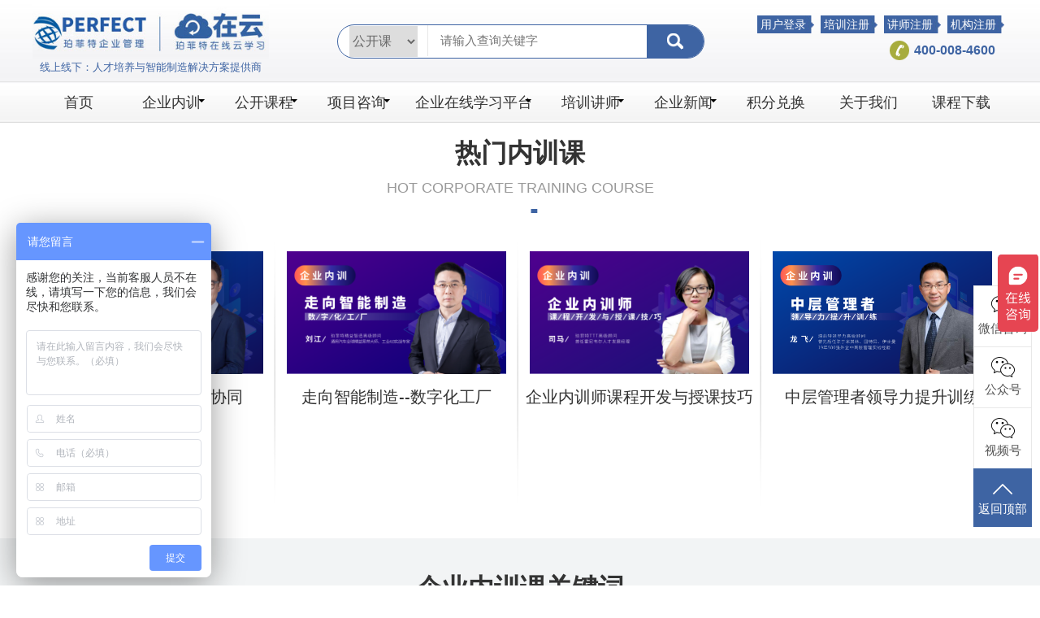

--- FILE ---
content_type: text/html; charset=utf-8
request_url: https://www.perfectpx.com/training-155.html
body_size: 14038
content:

<!DOCTYPE html>
<html>

<head>
    <meta charset="utf-8">
    <meta name="viewport" content="width=device-width,initial-scale=1.0,maximum-scale=1, minimum-scale=1,user-scalable=no" />
    <meta name="apple-mobile-web-app-capable" content="yes" />
    <meta name="apple-mobile-web-app-status-bar-style" content="black" />
    <meta name="format-detection" content="telephone=no" />
    <title>基层管理者（执行层）-珀菲特</title>
    <meta name="Keywords" content="企业培训,企业管理培训,TTT培训" />
    <meta name="Description" content="珀菲特为企业培训一体化解决知识方案的知识供应商,先开设企业在线学习.主要为制造业提供企业管理培训,中高层管理培训,销售沟通技巧培训,领导力培训,数据分析培训及实施智能工厂整体解决方案,全方位服务每一位客户." />
    <meta name="renderer" content="webkit">
    <meta http-equiv="X-UA-Compatible" content="IE=Edge,chrome=1">
    <link href="/static/home/css/solution.css" rel="stylesheet" type="text/css">
    <link href="/static/home/css/common.css" rel="stylesheet" type="text/css">
    <link href="/static/home/css/css.css" rel="stylesheet" type="text/css">
    <!-- 新闻 -->
    <link href="/static/home/css/news.css" rel="stylesheet" type="text/css">
    <!-- 积分 -->
    <link href="/static/home/css/jifen.css" rel="stylesheet" type="text/css">
    <!-- 案例 -->
    <link href="/static/home/css/case.css" rel="stylesheet" type="text/css">
    <!-- 关于我们 -->
    <link href="/static/home/css/about.css" rel="stylesheet" type="text/css">
    <!-- 注册会员 -->
    <link href="/static/home/css/huiyuan.css" rel="stylesheet" type="text/css">
    <link rel="stylesheet" href="/static/home/css/animate.css">
    <link rel="stylesheet" type="text/css" href="/static/home/css/swiper.min.css">
    <link href="/static/home/css/teacher.css" rel="stylesheet" type="text/css">
    <script src="/static/home/js/jquery.min.js" type="text/javascript"></script>
    <script src="/static/home/js/swiper.jquery.min.js"></script>
    <script src="/static/home/js/common.js" type="text/javascript"></script>
        <script type="text/javascript" src="/static/home/js/roll.js"></script>
        <script src="/fly/layui/layui.js"></script>
    <link rel="shortcut icon" href="/favicon.ico" />
    <link href="/static/home/css/screen.css" rel="stylesheet" type="text/css">
    <script language=javascript>
        function doPrint() { 
            bdhtml=window.document.body.innerHTML; 
            sprnstr="<!--startprint-->"; 
            eprnstr="<!--endprint-->"; 
            prnhtml=bdhtml.substr(bdhtml.indexOf(sprnstr)+17); 
            prnhtml=prnhtml.substring(0,prnhtml.indexOf(eprnstr)); 
            window.document.body.innerHTML=prnhtml; 
            window.print(); 
        }
    </script>
    <script>
var _hmt = _hmt || [];
(function() {
  var hm = document.createElement("script");
  hm.src = "https://hm.baidu.com/hm.js?f26d5f34317afa60e45fe86bad66a8bf";
  var s = document.getElementsByTagName("script")[0]; 
  s.parentNode.insertBefore(hm, s);
})();
</script>
</head>

<body>
    <div class="top">
        <div class="wrap clearfix">
            <div class="logo">
                <a href="/"><img src="/static/home/images/logo.jpg" title="珀菲特企业培训" alt="珀菲特企业培训" width="100%" height="auto" /></a>
                <a href="/"><img src="/uploads/system/20210219/6670b28be86f3da6e41f6eca96838dbe.jpg" title="珀菲特在线云学习" alt="珀菲特在线云学习" width="100%" height="auto" /></a>
                <div class="clear"></div>
                <div class="ad">线上线下：人才培养与智能制造解决方案提供商</div>
            </div>
            <div class="m-btn fr"><span class="line1"></span><span class="line2"></span><span class="line3"></span></div>
            <div class="use gray">
                <div class="above clearfix">
                                        <div>
                        <a href="/user/login/index.html" rel="nofollow"><span class="bg">用户登录</span></a>
                        <a href="/user/login/reg.html" rel="nofollow"><span class="bg">培训注册</span></a>
                        <a href="/user/login/reg.html" rel="nofollow"><span class="bg">讲师注册</span></a>
                        <a href="/user/login/reg.html" rel="nofollow"><span class="bg">机构注册</span></a>
                    </div>
                                    </div>
                <div class="down clearfix">
                    <ul>
                        <li class="topblue">400-008-4600</li>
                    </ul>
                </div>
            </div>
            <form action="/search.html" method="get">
                <div class="topsearch">
                    <div class="select_contain">
                        <div class="select_item clearfix sleft">
                            <div class="select_module_con sleft">
                                <select name="type" id="typeid" style="border:0px; line-height:38px; height:38px; margin-left:4px; font-size:16px; margin-top:1px;">
                                    <option value="2" >公开课 </option> <option value="1" >内训课 </option> <option value="3" >线上课 </option> <option value="4" >培训讲师 </option> </select> </div> </div> </div> <div class="sinput">
                                        <input type="text" placeholder="请输入查询关键字" value="" name="keyword" autocomplete="off" />
                            </div>
                            <div class="ssubmit"><input type="submit" value="" /></div>
                            <!-- 选择公开课展示 -->
                            <script type="text/javascript">
                            $(":input[name='keyword']").on('focus', function() {
                                var typeid = $("#typeid").val();
                                if (typeid == 2) {
                                    $('.ychang').css('display', 'block');
                                }
                            });
                            // $(":input[name='keyword']").on('blur',function(){
                            //   $('.ychang').css('display','none');
                            // });
                            $(".ychang").on('blur', function() {
                                $('.ychang').css('display', 'none');
                            });
                            $("#typeid").click(function() {
                                var typeid = $("#typeid").val();
                                if (typeid == 2) {
                                    $('.ychang').css('display', 'block');
                                } else {
                                    $('.ychang').css('display', 'none');
                                }
                            });
                            </script>
                            <div class="ychang" style="display:none">
                                <div class="closed"></div>
                                <div class="kuai">
                                    <h3>开课地点</h3>
                                    <p class="clearfix">
                                                                                <a href="/search.html?type=2&area=47">北京</a>
                                                                                <a href="/search.html?type=2&area=46">上海</a>
                                                                                <a href="/search.html?type=2&area=48">深圳</a>
                                                                                <a href="/search.html?type=2&area=49">广州</a>
                                                                                <a href="/search.html?type=2&area=50">佛山</a>
                                                                                <a href="/search.html?type=2&area=51">青岛</a>
                                                                                <a href="/search.html?type=2&area=52">苏州</a>
                                                                                <a href="/search.html?type=2&area=53">杭州</a>
                                                                                <a href="/search.html?type=2&area=54">天津</a>
                                                                                <a href="/search.html?type=2&area=55">重庆</a>
                                                                                <a href="/search.html?type=2&area=58">南京</a>
                                                                                <a href="/search.html?type=2&area=59">无锡</a>
                                                                                <a href="/search.html?type=2&area=88">郑州</a>
                                                                                <a href="/search.html?type=2&area=89">武汉</a>
                                                                                <a href="/search.html?type=2&area=90">长沙</a>
                                                                                <a href="/search.html?type=2&area=92">成都</a>
                                                                                <a href="/search.html?type=2&area=99">东莞</a>
                                                                                <a href="/search.html?type=2&area=103">宁波</a>
                                                                                <a href="/search.html?type=2&area=104">嘉兴</a>
                                                                                <a href="/search.html?type=2&area=122">常州</a>
                                                                                <a href="/search.html?type=2&area=165">合肥</a>
                                                                            </p>
                                </div>
                                <div class="kuai">
                                    <h3>开课时间</h3>
                                    <p class="clearfix">
                                                                                <a href="JavaScript:;">2026年</a>
                                                                                <a href="/search.html?type=2&date=2026-01">01月</a>
                                                                                <a href="/search.html?type=2&date=2026-02">02月</a>
                                                                                <a href="/search.html?type=2&date=2026-03">03月</a>
                                                                                <a href="/search.html?type=2&date=2026-04">04月</a>
                                                                                <a href="/search.html?type=2&date=2026-05">05月</a>
                                                                                <a href="/search.html?type=2&date=2026-07">07月</a>
                                                                                <a href="/search.html?type=2&date=2026-08">08月</a>
                                                                                <a href="/search.html?type=2&date=2026-09">09月</a>
                                                                                <a href="/search.html?type=2&date=2026-10">10月</a>
                                                                                <a href="/search.html?type=2&date=2026-11">11月</a>
                                                                                <a href="/search.html?type=2&date=2026-12">12月</a>
                                                                                                                    </p>
                                </div>
                                <div class="kuai">
                                    <h3>热门搜索</h3>
                                    <p class="clearfix">
                                                                                <a href="/search.html?type=2&keyword=智能制造">智能制造</a>
                                                                                <a href="/search.html?type=2&keyword=中层">中层</a>
                                                                                <a href="/search.html?type=2&keyword=TTT">TTT</a>
                                                                                <a href="/search.html?type=2&keyword=领导力">领导力</a>
                                                                                <a href="/search.html?type=2&keyword=Excel">Excel</a>
                                                                                <a href="/search.html?type=2&keyword=PPT">PPT</a>
                                                                                <a href="/search.html?type=2&keyword=班组长">班组长</a>
                                                                                <a href="/search.html?type=2&keyword=精益">精益</a>
                                                                            </p>
                                </div>
                            </div>
                        </div>
            </form>
        </div>
    </div>
    <div class="menu">
        <div class="wrap">
            <ul class="clearfix">
                <li><a href="/" class="menu_a">首页</a></li>
                <!-- 企业内训 -->
                                <li>
                    <a href="/training-1.html" class="menu_a">企业内训<i></i></a>
                    <div class="sub sub02">
                        <div class="wrap">
                            <div class="subin clearfix">
                                                                <div class="kuai">
                                    <h3><a href="/training-154.html">01-通用管理短期内训课</a></h3>
                                    <div class="clearfix">
                                                                                <p>
                                            <a href="/training-250.html">AI内训热门课题                                            </a>
                                        </p>
                                                                                <p>
                                            <a href="/training-155.html">基层管理者（执行层）                                                <img src="/static/home/images/ihot.jpg" width="29" height="16">
                                                                                            </a>
                                        </p>
                                                                                <p>
                                            <a href="/training-156.html">中层管理者（运营决策层）                                                <img src="/static/home/images/ihot.jpg" width="29" height="16">
                                                                                            </a>
                                        </p>
                                                                                <p>
                                            <a href="/training-157.html">高层管理者（经营决策层）                                                <img src="/static/home/images/ihot.jpg" width="29" height="16">
                                                                                            </a>
                                        </p>
                                                                                <p>
                                            <a href="/training-243.html">管理直通车（新任、中高层）                                            </a>
                                        </p>
                                                                                <p>
                                            <a href="/training-246.html">新员工培养                                            </a>
                                        </p>
                                                                            </div>
                                </div>
                                                                <div class="kuai">
                                    <h3><a href="/training-200.html">02-个人效能短期内训课</a></h3>
                                    <div class="clearfix">
                                                                                <p>
                                            <a href="/training-201.html">办公office（word/excel/ppt/数据）                                            </a>
                                        </p>
                                                                                <p>
                                            <a href="/training-202.html">软技能(写作/导图/演讲/沟通/时间/习惯/汇报/礼仪/性格/职业化/心态/鉴赏/情商/情绪/心理)                                            </a>
                                        </p>
                                                                                <p>
                                            <a href="/training-248.html">其他                                            </a>
                                        </p>
                                                                            </div>
                                </div>
                                                                <div class="kuai">
                                    <h3><a href="/training-227.html">03-人力资源短期内训课</a></h3>
                                    <div class="clearfix">
                                                                                <p>
                                            <a href="/training-233.html">员工关系（用工法/调薪/税务）                                            </a>
                                        </p>
                                                                                <p>
                                            <a href="/training-242.html">TTT（初级/中级/高级/微课）                                                <img src="/static/home/images/ihot.jpg" width="29" height="16">
                                                                                            </a>
                                        </p>
                                                                                <p>
                                            <a href="/training-229.html">行政/法规（文秘/文档/知识产权/法律/合同/风险管控）                                            </a>
                                        </p>
                                                                                <p>
                                            <a href="/training-230.html">战略规划                                            </a>
                                        </p>
                                                                                <p>
                                            <a href="/training-231.html">招聘面试                                            </a>
                                        </p>
                                                                                <p>
                                            <a href="/training-232.html">薪酬管理                                            </a>
                                        </p>
                                                                                <p>
                                            <a href="/training-234.html">绩效管理                                            </a>
                                        </p>
                                                                                <p>
                                            <a href="/training-228.html">培训管理                                            </a>
                                        </p>
                                                                                <p>
                                            <a href="/training-235.html">人才发展                                            </a>
                                        </p>
                                                                            </div>
                                </div>
                                                                <div class="kuai">
                                    <h3><a href="/training-161.html">04-一线主管短期内训课</a></h3>
                                    <div class="clearfix">
                                                                                <p>
                                            <a href="/training-162.html">职业化素养（一线主管角色）                                            </a>
                                        </p>
                                                                                <p>
                                            <a href="/training-163.html">领导式管理(员工激励/班组长/作业指导/一线领导力/沟通)                                                <img src="/static/home/images/ihot.jpg" width="29" height="16">
                                                                                            </a>
                                        </p>
                                                                                <p>
                                            <a href="/training-164.html">精益化现场（精益生产/现场问题/5S/现场改善）                                            </a>
                                        </p>
                                                                                <p>
                                            <a href="/training-199.html">TWI(JI-工作教导/JR-工作改善/JM-工作关系/JS-工作安全)                                            </a>
                                        </p>
                                                                            </div>
                                </div>
                                                                <div class="kuai">
                                    <h3><a href="/training-223.html">05-精益管理短期内训课</a></h3>
                                    <div class="clearfix">
                                                                                <p>
                                            <a href="/training-225.html">精益工具（价值流/TPM/SMED/防错/SOP）                                            </a>
                                        </p>
                                                                                <p>
                                            <a href="/training-226.html">精益专家(JIT/看板/IE/精益供应链/生产成本控制)                                            </a>
                                        </p>
                                                                                <p>
                                            <a href="/training-247.html">智能化信息（工业4.0/人工智能/数字化）                                                <img src="/static/home/images/ihot.jpg" width="29" height="16">
                                                                                            </a>
                                        </p>
                                                                            </div>
                                </div>
                                                                <div class="kuai">
                                    <h3><a href="/training-210.html">06-质量管理短期内训课</a></h3>
                                    <div class="clearfix">
                                                                                <p>
                                            <a href="/training-249.html">CQI特殊工艺/过程评估                                            </a>
                                        </p>
                                                                                <p>
                                            <a href="/training-211.html">质量意识及管理                                            </a>
                                        </p>
                                                                                <p>
                                            <a href="/training-212.html">六西格玛                                            </a>
                                        </p>
                                                                                <p>
                                            <a href="/training-213.html">汽车行业工具（5大工具/QCC/8D/QC）                                            </a>
                                        </p>
                                                                                <p>
                                            <a href="/training-214.html">质量体系                                            </a>
                                        </p>
                                                                            </div>
                                </div>
                                                                <div class="kuai">
                                    <h3><a href="/training-194.html">07-安全管理短期内训课</a></h3>
                                    <div class="clearfix">
                                                                                <p>
                                            <a href="/training-195.html">EHS各级管理者                                            </a>
                                        </p>
                                                                                <p>
                                            <a href="/training-196.html">EHS专业技能                                            </a>
                                        </p>
                                                                                <p>
                                            <a href="/training-197.html">EHS员工环境知识                                            </a>
                                        </p>
                                                                                <p>
                                            <a href="/training-198.html">EHS风险作业技能                                            </a>
                                        </p>
                                                                            </div>
                                </div>
                                                                <div class="kuai">
                                    <h3><a href="/training-203.html">08-研发短期内训课</a></h3>
                                    <div class="clearfix">
                                                                                <p>
                                            <a href="/training-205.html">可靠性，有效性，可维修性，安全性                                            </a>
                                        </p>
                                                                                <p>
                                            <a href="/training-206.html">尺寸工程设计GD&amp;T                                            </a>
                                        </p>
                                                                                <p>
                                            <a href="/training-207.html">项目管理                                            </a>
                                        </p>
                                                                                <p>
                                            <a href="/training-208.html">研发业务管理直通车                                            </a>
                                        </p>
                                                                                <p>
                                            <a href="/training-209.html">研发主管能力管理直通车                                            </a>
                                        </p>
                                                                            </div>
                                </div>
                                                                <div class="kuai">
                                    <h3><a href="/training-215.html">09-供应链管理短期内训课　　</a></h3>
                                    <div class="clearfix">
                                                                                <p>
                                            <a href="/training-216.html">采购技巧&amp;供应商管理                                                <img src="/static/home/images/ihot.jpg" width="29" height="16">
                                                                                            </a>
                                        </p>
                                                                                <p>
                                            <a href="/training-218.html">供应链                                            </a>
                                        </p>
                                                                                <p>
                                            <a href="/training-219.html">物流配送                                            </a>
                                        </p>
                                                                                <p>
                                            <a href="/training-220.html">仓储库存                                            </a>
                                        </p>
                                                                                <p>
                                            <a href="/training-221.html">生产计划                                            </a>
                                        </p>
                                                                                <p>
                                            <a href="/training-222.html">海关&amp;国贸系列                                            </a>
                                        </p>
                                                                            </div>
                                </div>
                                                                <div class="kuai">
                                    <h3><a href="/training-236.html">10-营销&amp;销售短期内训课</a></h3>
                                    <div class="clearfix">
                                                                                <p>
                                            <a href="/training-237.html">营销模式                                            </a>
                                        </p>
                                                                                <p>
                                            <a href="/training-238.html">销售技能                                            </a>
                                        </p>
                                                                                <p>
                                            <a href="/training-239.html">销售管理                                            </a>
                                        </p>
                                                                                <p>
                                            <a href="/training-240.html">客户服务                                            </a>
                                        </p>
                                                                                <p>
                                            <a href="/training-241.html">品牌管理                                            </a>
                                        </p>
                                                                                <p>
                                            <a href="/training-244.html">销售素养                                            </a>
                                        </p>
                                                                                <p>
                                            <a href="/training-245.html">营销战略                                            </a>
                                        </p>
                                                                            </div>
                                </div>
                                                            </div>
                        </div>
                    </div>
                </li>
                                <!-- 公开课程 -->
                                <li><a href="/classes-1.html" class="menu_a">公开课程<i></i></a>
                    <div class="sub sub03">
                        <div class="subin wrap clearfix">
                                                        <div class="kuai">
                                <h3><a href="/classes-7.html">01-管理才能及领导力系列</a></h3>
                                <div class="clearfix">
                                                                        <p>
                                        <a href="/classes-168.html">AI热门课题                                        </a>
                                    </p>
                                                                        <p>
                                        <a href="/classes-15.html">管理者进阶能力提升（提升他人/管理团队）                                        </a>
                                    </p>
                                                                        <p>
                                        <a href="/classes-151.html">管理者基础能力建设（自我管理）                                        </a>
                                    </p>
                                                                        <p>
                                        <a href="/classes-13.html">管理者进阶能力提升（工作管理）                                        </a>
                                    </p>
                                                                        <p>
                                        <a href="/classes-16.html">现场领导力                                        </a>
                                    </p>
                                                                        <p>
                                        <a href="/classes-141.html">大数据管理                                        </a>
                                    </p>
                                                                        <p>
                                        <a href="/classes-161.html">战略规划                                        </a>
                                    </p>
                                                                    </div>
                            </div>
                                                        <div class="kuai">
                                <h3><a href="/classes-3.html">02-人力资源及行政管理系列</a></h3>
                                <div class="clearfix">
                                                                        <p>
                                        <a href="/classes-22.html">战略规划                                        </a>
                                    </p>
                                                                        <p>
                                        <a href="/classes-23.html">人才发展                                        </a>
                                    </p>
                                                                        <p>
                                        <a href="/classes-24.html">招聘                                        </a>
                                    </p>
                                                                        <p>
                                        <a href="/classes-36.html">培训管理                                        </a>
                                    </p>
                                                                        <p>
                                        <a href="/classes-38.html">培训师培训                                        </a>
                                    </p>
                                                                        <p>
                                        <a href="/classes-39.html">绩效与薪酬                                        </a>
                                    </p>
                                                                        <p>
                                        <a href="/classes-40.html">员工关系                                        </a>
                                    </p>
                                                                        <p>
                                        <a href="/classes-41.html">行政管理                                        </a>
                                    </p>
                                                                    </div>
                            </div>
                                                        <div class="kuai">
                                <h3><a href="/classes-128.html">03-精益智造系列</a></h3>
                                <div class="clearfix">
                                                                        <p>
                                        <a href="/classes-159.html">数字化&amp; 智能化工厂（品牌课）                                        </a>
                                    </p>
                                                                        <p>
                                        <a href="/classes-129.html">环境、健康、安全                                        </a>
                                    </p>
                                                                        <p>
                                        <a href="/classes-130.html">精益系统                                        </a>
                                    </p>
                                                                        <p>
                                        <a href="/classes-131.html">精益工具                                        </a>
                                    </p>
                                                                        <p>
                                        <a href="/classes-132.html">TPM八本柱全系列课程                                        </a>
                                    </p>
                                                                    </div>
                            </div>
                                                        <div class="kuai">
                                <h3><a href="/classes-4.html">04-质量管理系列</a></h3>
                                <div class="clearfix">
                                                                        <p>
                                        <a href="/classes-61.html">质量管理/改善工具                                        </a>
                                    </p>
                                                                        <p>
                                        <a href="/classes-62.html">六西格玛                                        </a>
                                    </p>
                                                                        <p>
                                        <a href="/classes-63.html">质量五大工具                                        </a>
                                    </p>
                                                                        <p>
                                        <a href="/classes-64.html">CQI特殊工艺/过程评估                                        </a>
                                    </p>
                                                                        <p>
                                        <a href="/classes-65.html">顾客特殊要求                                        </a>
                                    </p>
                                                                        <p>
                                        <a href="/classes-160.html">管理体系及内部审核员                                        </a>
                                    </p>
                                                                    </div>
                            </div>
                                                        <div class="kuai">
                                <h3><a href="/classes-11.html">05-采购和物流供应链系列</a></h3>
                                <div class="clearfix">
                                                                        <p>
                                        <a href="/classes-140.html">供应链管理                                        </a>
                                    </p>
                                                                        <p>
                                        <a href="/classes-75.html">供应链计划管理                                        </a>
                                    </p>
                                                                        <p>
                                        <a href="/classes-79.html">物流、库存与仓储管理                                        </a>
                                    </p>
                                                                        <p>
                                        <a href="/classes-76.html">供应商管理                                        </a>
                                    </p>
                                                                        <p>
                                        <a href="/classes-139.html">采购成本&amp;谈判                                        </a>
                                    </p>
                                                                        <p>
                                        <a href="/classes-138.html">采购综合管理                                        </a>
                                    </p>
                                                                        <p>
                                        <a href="/classes-152.html">CPSM认证                                        </a>
                                    </p>
                                                                        <p>
                                        <a href="/classes-158.html">海关国贸                                        </a>
                                    </p>
                                                                    </div>
                            </div>
                                                        <div class="kuai">
                                <h3><a href="/classes-6.html">06-创新研发系列</a></h3>
                                <div class="clearfix">
                                                                        <p>
                                        <a href="/classes-86.html">项目管理                                        </a>
                                    </p>
                                                                        <p>
                                        <a href="/classes-87.html">可靠性，有效性，可维修性，安全性                                        </a>
                                    </p>
                                                                        <p>
                                        <a href="/classes-89.html">尺寸工程设计GD&amp;T                                        </a>
                                    </p>
                                                                        <p>
                                        <a href="/classes-90.html">研发主管能力建设快车道                                        </a>
                                    </p>
                                                                        <p>
                                        <a href="/classes-91.html">研发业务管理直通车                                        </a>
                                    </p>
                                                                    </div>
                            </div>
                                                        <div class="kuai">
                                <h3><a href="/classes-2.html">07-营销&amp;销售管理系列</a></h3>
                                <div class="clearfix">
                                                                        <p>
                                        <a href="/classes-45.html">营销模式                                        </a>
                                    </p>
                                                                        <p>
                                        <a href="/classes-44.html">销售技能                                        </a>
                                    </p>
                                                                        <p>
                                        <a href="/classes-46.html">销售管理                                        </a>
                                    </p>
                                                                        <p>
                                        <a href="/classes-47.html">客户服务                                        </a>
                                    </p>
                                                                        <p>
                                        <a href="/classes-49.html">品牌管理                                        </a>
                                    </p>
                                                                    </div>
                            </div>
                                                        <div class="kuai">
                                <h3><a href="/classes-5.html">08-个人效能系列</a></h3>
                                <div class="clearfix">
                                                                        <p>
                                        <a href="/classes-100.html">办公office                                        </a>
                                    </p>
                                                                        <p>
                                        <a href="/classes-101.html">思维创新                                        </a>
                                    </p>
                                                                        <p>
                                        <a href="/classes-162.html">IT管理认证                                        </a>
                                    </p>
                                                                        <p>
                                        <a href="/classes-163.html">CIO课程                                        </a>
                                    </p>
                                                                        <p>
                                        <a href="/classes-164.html">信息安全                                        </a>
                                    </p>
                                                                        <p>
                                        <a href="/classes-165.html">微软                                        </a>
                                    </p>
                                                                    </div>
                            </div>
                                                    </div>
                    </div>
                </li>
                                <!-- 项目咨询 -->
                                <li>
                                        <a href="/solution-2.html" class="menu_a">项目咨询<i></i></a>
                                        <div class="sub sub01 n05">
                        <div class="subin wrap clearfix">
                                                        <div class="item">
                                <a href="/solution-2.html">
                                    <div class="pic"><img src="/uploads/images/20210306/777662827c63efd97d4cd83427c1c41a.png" class="img01" /><img src="/uploads/images/20210306/3c7b7d1cb953b7da4ad355644bf95aad.png" class="img02" /></div>
                                    <div class="wenzi">
                                        <h3>梯度领导力解决方案</h3>
                                    </div>
                                </a>
                            </div>
                                                        <div class="item">
                                <a href="/solution-3.html">
                                    <div class="pic"><img src="/static/home/images/icon002.png" class="img01" /><img src="/static/home/images/icon02.png" class="img02" /></div>
                                    <div class="wenzi">
                                        <h3>企业内训师解决方案</h3>
                                    </div>
                                </a>
                            </div>
                                                        <div class="item">
                                <a href="/solution-4.html">
                                    <div class="pic"><img src="/static/home/images/icon003.png" class="img01" /><img src="/static/home/images/icon03.png" class="img02" /></div>
                                    <div class="wenzi">
                                        <h3>一线班组长解决方案</h3>
                                    </div>
                                </a>
                            </div>
                                                        <div class="item">
                                <a href="/solution-5.html">
                                    <div class="pic"><img src="/uploads/images/20210306/13f0bc0a88028a6c7fc8c21ab05a21e6.png" class="img01" /><img src="/uploads/images/20210306/fac653ea2c97bd2f8a3b83684b1a64ac.png" class="img02" /></div>
                                    <div class="wenzi">
                                        <h3>智能工厂解决方案</h3>
                                    </div>
                                </a>
                            </div>
                                                        <div class="item">
                                <a href="/solution-6.html">
                                    <div class="pic"><img src="/static/home/images/icon005.png" class="img01" /><img src="/static/home/images/icon05.png" class="img02" /></div>
                                    <div class="wenzi">
                                        <h3>新员工培养解决方案</h3>
                                    </div>
                                </a>
                            </div>
                                                    </div>
                    </div>
                </li>
                                <!-- 其他 -->
                                <li><a href="https://zy.perfectpx.com/" target="_blank" class="menu_a">企业在线学习平台<i></i></a>
                    <div class="sub sub04">
                                                <p><a href="/introduce-7.html" target="">平台功能介绍</a></p>
                                                <p><a href="/online-8.html" target="">平台在线课程</a></p>
                                                <p><a href="https://zy.perfectpx.com/#/login/main" target="_blank">在线用户登录</a></p>
                                            </div>
                </li>
                                                <li><a href="/teacher-2.html" target="" class="menu_a">培训讲师<i></i></a>
                    <div class="sub sub04">
                                                <p><a href="/case-13.html" target="">讲师说</a></p>
                                            </div>
                </li>
                                                <li><a href="/news-3.html" target="" class="menu_a">企业新闻<i></i></a>
                    <div class="sub sub04">
                                                <p><a href="/case-12.html" target="">客户说</a></p>
                                            </div>
                </li>
                                                <li><a href="/exchange-4.html" class="menu_a">积分兑换</a></li>
                                                <li><a href="/about-5.html" class="menu_a">关于我们</a></li>
                                                <li><a href="/download-6.html" class="menu_a">课程下载</a></li>
                                            </ul>
        </div>
    </div>
    <div class="m-menu">
        <ul>
            <li class=""><a href="/" class="menu_a">首页</a></li>
            <!-- 企业内训 -->
                        <li>
                <a href="javascript:void(0)" class="menu_a">企业内训<i></i></a>
                <div class="sub">
                                        <p><a href="/training-154.html">01-通用管理短期内训课</a></p>
                                        <p><a href="/training-200.html">02-个人效能短期内训课</a></p>
                                        <p><a href="/training-227.html">03-人力资源短期内训课</a></p>
                                        <p><a href="/training-161.html">04-一线主管短期内训课</a></p>
                                        <p><a href="/training-223.html">05-精益管理短期内训课</a></p>
                                        <p><a href="/training-210.html">06-质量管理短期内训课</a></p>
                                        <p><a href="/training-194.html">07-安全管理短期内训课</a></p>
                                        <p><a href="/training-203.html">08-研发短期内训课</a></p>
                                        <p><a href="/training-215.html">09-供应链管理短期内训课　　</a></p>
                                        <p><a href="/training-236.html">10-营销&amp;销售短期内训课</a></p>
                                    </div>
            </li>
                        <!-- 公开课程 -->
                        <li><a href="javascript:void(0)" class="menu_a">公开课程<i></i></a>
                <div class="sub">
                                        <p><a href="/classes-7.html">01-管理才能及领导力系列</a></p>
                                        <p><a href="/classes-3.html">02-人力资源及行政管理系列</a></p>
                                        <p><a href="/classes-128.html">03-精益智造系列</a></p>
                                        <p><a href="/classes-4.html">04-质量管理系列</a></p>
                                        <p><a href="/classes-11.html">05-采购和物流供应链系列</a></p>
                                        <p><a href="/classes-6.html">06-创新研发系列</a></p>
                                        <p><a href="/classes-2.html">07-营销&amp;销售管理系列</a></p>
                                        <p><a href="/classes-5.html">08-个人效能系列</a></p>
                                    </div>
            </li>
                        <!-- 项目咨询 -->
                        <li>
                                <a href="javascript:void(0)" class="menu_a">项目咨询<i></i></a>
                                <div class="sub">
                                        <p><a href="/solution-2.html">梯度领导力解决方案</a></p>
                                        <p><a href="/solution-3.html">企业内训师解决方案</a></p>
                                        <p><a href="/solution-4.html">一线班组长解决方案</a></p>
                                        <p><a href="/solution-5.html">智能工厂解决方案</a></p>
                                        <p><a href="/solution-6.html">新员工培养解决方案</a></p>
                                    </div>
            </li>
                        <!-- 其他 -->
                        <li><a href="javascript:void(0)" target="_blank" class="menu_a">企业在线学习平台<i></i></a>
                <div class="sub">
                    <p><a href="https://zy.perfectpx.com/#/" target="_blank">企业在线学习平台</a></p>
                                        <p><a href="/introduce-7.html" target="">平台功能介绍</a></p>
                                        <p><a href="/online-8.html" target="">平台在线课程</a></p>
                                        <p><a href="https://zy.perfectpx.com/#/login/main" target="_blank">在线用户登录</a></p>
                                    </div>
            </li>
                                    <li><a href="javascript:void(0)" target="" class="menu_a">培训讲师<i></i></a>
                <div class="sub">
                    <p><a href="/teacher-2.html">培训讲师</a></p>
                                        <p><a href="/case-13.html" target="">讲师说</a></p>
                                    </div>
            </li>
                                    <li><a href="javascript:void(0)" target="" class="menu_a">企业新闻<i></i></a>
                <div class="sub">
                    <p><a href="/news-3.html">企业新闻</a></p>
                                        <p><a href="/case-12.html" target="">客户说</a></p>
                                    </div>
            </li>
                                    <li><a href="/exchange-4.html" class="menu_a">积分兑换</a></li>
                                    <li><a href="/about-5.html" class="menu_a">关于我们</a></li>
                                    <li><a href="/download-6.html" class="menu_a">课程下载</a></li>
                                    <li class="last">
                <form action="/search.html" method="get">
                    <div class="topsearch">
                        <div class="select_contain">
                            <div class="select_item clearfix sleft">
                                <div class="select_module_con sleft">
                                    <select name="type" style="border:0px; line-height:38px; height:38px; margin-left:4px; font-size:16px;">
                                        <option value="1" >内训课 </option> <option value="2" >公开课 </option> <option value="3" >线上课 </option> <option value="4" >培训讲师 </option> </select> </div> </div> </div> <div class="sinput"><input type="text" placeholder="请输入查询关键字" name="keyword" /></div>
                                <div class="ssubmit"><input type="submit" value="" /></div>
                            </div>
                </form>
                <div class="clear"></div>
            </li>
        </ul>
    </div>
    <style type="text/css">
    .waveContent:nth-child(2n) {
        display: block !important;
    }
    </style>
<div class="nbanner hotneixun section">
    <div class="wrap">
        <div class="title wow fadeInUp">
            <h3>热门内训课</h3>
            <p>HOT Corporate Training COURSE</p>
        </div>
        <div class="conn">
            <ul class="clearfix">
                                <li class="active">
                    <a href="/training-218/4067.html">
                        <div class="info">
                            <div class="img"><img src="/uploads/images/20210307/b03e5a3fb167296fae7d70b5b1da814f.png" /></div>
                            <h3>数字化供应链与产销协同</h3>
                        </div>
                    </a>
                    <a href="/training-218/4067.html" class="btns">了解详情</a>
                </li>
                                <li class="active">
                    <a href="/training-247/2965.html">
                        <div class="info">
                            <div class="img"><img src="/uploads/images/20210307/f3dd8569fa7768fe3cc8142264b754b4.png" /></div>
                            <h3>走向智能制造--数字化工厂</h3>
                        </div>
                    </a>
                    <a href="/training-247/2965.html" class="btns">了解详情</a>
                </li>
                                <li class="active">
                    <a href="/training-242/4068.html">
                        <div class="info">
                            <div class="img"><img src="/uploads/images/20210307/fcd2b472000bb953fa5de2b16966fdaa.png" /></div>
                            <h3>企业内训师课程开发与授课技巧</h3>
                        </div>
                    </a>
                    <a href="/training-242/4068.html" class="btns">了解详情</a>
                </li>
                                <li class="active">
                    <a href="/teacher-2/950.html">
                        <div class="info">
                            <div class="img"><img src="/uploads/images/20211005/870fe8be1a5cf5d8c6918864ccf46440.png" /></div>
                            <h3>中层管理者领导力提升训练</h3>
                        </div>
                    </a>
                    <a href="/teacher-2/950.html" class="btns">了解详情</a>
                </li>
                            </ul>
        </div>
    </div>
</div>
<div class="sousou mbg section">
    <div class="wrap title wow fadeInUp">
        <h3>企业内训课关键词</h3>
        <p>KEY WORDS OF Corporate Training</p>
    </div>
    <div class="wrap conn wow fadeInUp">
            <div class="kuai">
                <div class="kleft">培训分类：</div>
                <div class="kright">
                    <div class="lizong"><a href="/training-1.html">全部</a></div>
                    <div class="lifen">
                        <ul class="clearfix">
                                                        <li><a href="/training-154.html" class="cur">01-通用管理短期内训课</a></li>
                                                        <li><a href="/training-200.html" class="">02-个人效能短期内训课</a></li>
                                                        <li><a href="/training-227.html" class="">03-人力资源短期内训课</a></li>
                                                        <li><a href="/training-161.html" class="">04-一线主管短期内训课</a></li>
                                                        <li><a href="/training-223.html" class="">05-精益管理短期内训课</a></li>
                                                        <li><a href="/training-210.html" class="">06-质量管理短期内训课</a></li>
                                                        <li><a href="/training-194.html" class="">07-安全管理短期内训课</a></li>
                                                        <li><a href="/training-203.html" class="">08-研发短期内训课</a></li>
                                                        <li><a href="/training-215.html" class="">09-供应链管理短期内训课　　</a></li>
                                                        <li><a href="/training-236.html" class="">10-营销&amp;销售短期内训课</a></li>
                                                    </ul>
                    </div>
                    <div class="clear"></div>
                </div>
                <div class="clear"></div>
            </div>
            <div class="kuai">
                <div class="kleft">二级分类：</div>
                <div class="kright">
                    <div class="lizong"><a href="/training-154.html">全部</a></div>
                    <div class="lifen">
                        <ul class="clearfix">
                                                        <li><a href="/training-250.html" class="">AI内训热门课题</a></li>
                                                        <li><a href="/training-155.html" class="cur">基层管理者（执行层）</a></li>
                                                        <li><a href="/training-156.html" class="">中层管理者（运营决策层）</a></li>
                                                        <li><a href="/training-157.html" class="">高层管理者（经营决策层）</a></li>
                                                        <li><a href="/training-243.html" class="">管理直通车（新任、中高层）</a></li>
                                                        <li><a href="/training-246.html" class="">新员工培养</a></li>
                                                    </ul>
                    </div>
                    <div class="clear"></div>
                </div>
                <div class="clear"></div>
            </div>
        <form name='add' method="get" action="/training-155.html" class="tijiaoa clearfix">
            <div class="kuai">
                <div class="kleft">培训地址：</div>
                <div class="kright">
                    <div class="lizong"><a href="/training-155.html" class="cur">全部</a></div>
                    <div class="lifen">
                        <script language="JavaScript">
                            var subcat = new Array();
                                                        subcat[0] = new Array('1','上海','22');
                                                        subcat[1] = new Array('2','北京','23');
                                                        subcat[2] = new Array('3','深圳','24');
                                                        subcat[3] = new Array('3','广州','25');
                                                        subcat[4] = new Array('3','东莞','26');
                                                        subcat[5] = new Array('3','佛山','27');
                                                        subcat[6] = new Array('3','湛江','28');
                                                        subcat[7] = new Array('4','南京','29');
                                                        subcat[8] = new Array('4','苏州','30');
                                                        subcat[9] = new Array('4','无锡','31');
                                                        subcat[10] = new Array('4','常州','32');
                                                        subcat[11] = new Array('4','南通','33');
                                                        subcat[12] = new Array('4','昆山','34');
                                                        subcat[13] = new Array('5','郑州','35');
                                                        subcat[14] = new Array('6','杭州','36');
                                                        subcat[15] = new Array('6','宁波','37');
                                                        subcat[16] = new Array('6','金华','38');
                                                        subcat[17] = new Array('7','重庆','39');
                                                        subcat[18] = new Array('8','济南','40');
                                                        subcat[19] = new Array('8','青岛','41');
                                                        subcat[20] = new Array('9','成都','42');
                                                        subcat[21] = new Array('10','武汉','43');
                                                        subcat[22] = new Array('11','福州','44');
                                                        subcat[23] = new Array('11','泉州','45');
                                                        subcat[24] = new Array('11','厦门','46');
                                                        subcat[25] = new Array('12','南昌','47');
                                                        subcat[26] = new Array('14','天津','48');
                                                        subcat[27] = new Array('15','长春','49');
                                                        subcat[28] = new Array('16','昆明','50');
                                                        subcat[29] = new Array('17','桂林','51');
                                                        subcat[30] = new Array('18','兰州','52');
                                                        subcat[31] = new Array('19','大连','53');
                                                        subcat[32] = new Array('20','长沙','54');
                                                        subcat[33] = new Array('20','娄底','55');
                                                        subcat[34] = new Array('21','成都','56');
                                                        subcat[35] = new Array('21','逐宁','57');
                                                        function changeselect1(locationid)
                            {
                                document.add.city.length = 0;
                                document.add.city.options[0] = new Option('==请选择市==','');
                                for (i=0; i<subcat.length; i++)
                            {
                                if (subcat[i][0] == locationid)
                                {document.add.city.options[document.add.city.length] = new Option(subcat[i][1], subcat[i][2]);}
                            }
                            }

                            </script>
                        <select onChange="changeselect1(this.value)" class="zuokong">
                            <option>==请选择省==</option>
                                                        <option value="1">上海</option>
                                                        <option value="2">北京</option>
                                                        <option value="3">广东</option>
                                                        <option value="4">江苏</option>
                                                        <option value="5">河南</option>
                                                        <option value="6">浙江</option>
                                                        <option value="7">重庆</option>
                                                        <option value="8">山东</option>
                                                        <option value="9">四川</option>
                                                        <option value="10">湖北</option>
                                                        <option value="11">福建</option>
                                                        <option value="12">江西</option>
                                                        <option value="13">台湾</option>
                                                        <option value="14">天津</option>
                                                        <option value="15">吉林</option>
                                                        <option value="16">云南</option>
                                                        <option value="17">广西</option>
                                                        <option value="18">甘肃</option>
                                                        <option value="19">辽宁</option>
                                                        <option value="20">湖南</option>
                                                        <option value="21">四川</option>
                                                    </select>
                        <select name="city">
                            <option value="">==请选择市==</option>
                        </select>
                    </div>
                    <div class="clear"></div>
                </div>
                <div class="clear"></div>
            </div>
            <div class="kuai">
                <div class="kleft">关键字：</div>
                <div class="kright">
                    <input name="keyword" type="text" placeholder="请输入搜索关键字" value=""/>
                    <input type="submit" value="课程搜索" class="sou">
                    <div class="clear"></div>
                </div>
                <div class="clear"></div>
            </div>
            <div class="clear"></div>
        </form>
    </div>
</div>
</div>

<div class="neixunlist section lastkuai">
    <div class="wrap">
        <div class="wrap title wow fadeInUp">
            <h3>企业培训内训课</h3>
            <p>Corporate Training</p>
        </div>
        <div class="conn wow fadeInUp">
            <ul>
                <li>
                    <span>一级类别</span>
                    <span>课程名称</span>
                    <span>培训费用</span>
                    <span>培训时长</span>
                    <span>培训讲师</span>
                    <span>讲师地址</span>
                    <div class="clear"></div>
                </li>
                                <li>
                    <a href="/training-155/11011.html">
                        <span>01-通用管理短期内训课</span>
                        <span>从心出发，精 准执行&mdash;骨干员工高效执行力赋能工作坊</span>
                        <span></span>
                        <span>1天</span>
                        <span>朱伟锋</span>
                        <span></span>
                        <div class="clear"></div>
                    </a>
                </li>
                                <li>
                    <a href="/training-155/10993.html">
                        <span>01-通用管理短期内训课</span>
                        <span>卓越效能&mdash;基层管理者核心能力提升实战工作坊</span>
                        <span></span>
                        <span>2天</span>
                        <span>朱伟锋</span>
                        <span></span>
                        <div class="clear"></div>
                    </a>
                </li>
                                <li>
                    <a href="/training-155/10980.html">
                        <span>01-通用管理短期内训课</span>
                        <span>如何做好一个称职的文秘、助理人员</span>
                        <span>电话咨询</span>
                        <span>1天</span>
                        <span>李坚</span>
                        <span>苏州</span>
                        <div class="clear"></div>
                    </a>
                </li>
                                <li>
                    <a href="/training-155/10979.html">
                        <span>01-通用管理短期内训课</span>
                        <span>如何做好一个称职的文秘、助理人员</span>
                        <span>电话咨询</span>
                        <span>2天</span>
                        <span>李坚</span>
                        <span>苏州</span>
                        <div class="clear"></div>
                    </a>
                </li>
                                <li>
                    <a href="/training-155/10901.html">
                        <span>01-通用管理短期内训课</span>
                        <span>卓越团队建设&mdash;&mdash;高凝聚力团队建设</span>
                        <span></span>
                        <span>1天</span>
                        <span>陈丽芳</span>
                        <span>武汉</span>
                        <div class="clear"></div>
                    </a>
                </li>
                                <li>
                    <a href="/training-155/10899.html">
                        <span>01-通用管理短期内训课</span>
                        <span>&ldquo;智行&rdquo;结合&mdash;&mdash;目标计划管理与高效执行</span>
                        <span></span>
                        <span>1天</span>
                        <span>陈丽芳</span>
                        <span>武汉</span>
                        <div class="clear"></div>
                    </a>
                </li>
                                <li>
                    <a href="/training-155/10883.html">
                        <span>01-通用管理短期内训课</span>
                        <span>时间之钥&mdash;&mdash;基层管理者的五把钥匙开启高效时间管理之门</span>
                        <span></span>
                        <span>1天</span>
                        <span>陈丽芳</span>
                        <span>武汉</span>
                        <div class="clear"></div>
                    </a>
                </li>
                                <li>
                    <a href="/training-155/10876.html">
                        <span>01-通用管理短期内训课</span>
                        <span>明日之星培育计划&mdash;&mdash;新生代员工的带教与辅导</span>
                        <span></span>
                        <span>1天</span>
                        <span>陈丽芳</span>
                        <span>武汉</span>
                        <div class="clear"></div>
                    </a>
                </li>
                                <li>
                    <a href="/training-155/10875.html">
                        <span>01-通用管理短期内训课</span>
                        <span>培育明日之星&mdash;&mdash;管理者角色认知与内外工修炼</span>
                        <span></span>
                        <span>2天</span>
                        <span>陈丽芳</span>
                        <span>武汉</span>
                        <div class="clear"></div>
                    </a>
                </li>
                                <li>
                    <a href="/training-155/10698.html">
                        <span>01-通用管理短期内训课</span>
                        <span>高效工作汇报术&mdash;&mdash;精 准传达与成果展现的技术</span>
                        <span></span>
                        <span>1天</span>
                        <span>陈丽芳</span>
                        <span>武汉</span>
                        <div class="clear"></div>
                    </a>
                </li>
                                <li>
                    <a href="/training-155/10501.html">
                        <span>01-通用管理短期内训课</span>
                        <span>高效沟通与委派任务（1 天版）</span>
                        <span></span>
                        <span>1天</span>
                        <span>邵忠华</span>
                        <span>上海</span>
                        <div class="clear"></div>
                    </a>
                </li>
                                <li>
                    <a href="/training-155/10500.html">
                        <span>01-通用管理短期内训课</span>
                        <span>目标管理与计划执行（1 天定制版）</span>
                        <span></span>
                        <span>1天</span>
                        <span>邵忠华</span>
                        <span>上海</span>
                        <div class="clear"></div>
                    </a>
                </li>
                                <li>
                    <a href="/training-155/10494.html">
                        <span>01-通用管理短期内训课</span>
                        <span>跨部门协同 GREC 协同系列（初级版）</span>
                        <span></span>
                        <span>1天</span>
                        <span>李刚</span>
                        <span>上海</span>
                        <div class="clear"></div>
                    </a>
                </li>
                                <li>
                    <a href="/training-155/10399.html">
                        <span>01-通用管理短期内训课</span>
                        <span>筑安思危&mdash;&mdash;建筑现场安全通识与零伤害实践指南</span>
                        <span></span>
                        <span>1-2天</span>
                        <span>王化锋</span>
                        <span>深圳</span>
                        <div class="clear"></div>
                    </a>
                </li>
                                <li>
                    <a href="/training-155/10395.html">
                        <span>01-通用管理短期内训课</span>
                        <span>防患未&ldquo;燃&rdquo;&mdash;&mdash;消防实战能力提升与安全防线构筑</span>
                        <span></span>
                        <span>2天</span>
                        <span>王化锋</span>
                        <span>深圳</span>
                        <div class="clear"></div>
                    </a>
                </li>
                                <li>
                    <a href="/training-155/10394.html">
                        <span>01-通用管理短期内训课</span>
                        <span>职业寻宝记&mdash;&mdash;职业发展规划与心态素养提升（剧本杀）</span>
                        <span></span>
                        <span>2天</span>
                        <span>王森</span>
                        <span>北京</span>
                        <div class="clear"></div>
                    </a>
                </li>
                                <li>
                    <a href="/training-155/10393.html">
                        <span>01-通用管理短期内训课</span>
                        <span>星座打工人的时间拯救计划&mdash;&mdash;时间管理与高效工作（剧本杀）</span>
                        <span></span>
                        <span>2天</span>
                        <span>王森</span>
                        <span>北京</span>
                        <div class="clear"></div>
                    </a>
                </li>
                                <li>
                    <a href="/training-155/10392.html">
                        <span>01-通用管理短期内训课</span>
                        <span>天宫13号：深空救援&mdash;&mdash;沟通管理与高效协作（剧本杀）</span>
                        <span></span>
                        <span>2天</span>
                        <span>王森</span>
                        <span>北京</span>
                        <div class="clear"></div>
                    </a>
                </li>
                                <li>
                    <a href="/training-155/10374.html">
                        <span>01-通用管理短期内训课</span>
                        <span>从计划到执行-沙漠掘金</span>
                        <span></span>
                        <span>2天</span>
                        <span>于涛</span>
                        <span>苏州</span>
                        <div class="clear"></div>
                    </a>
                </li>
                                <li>
                    <a href="/training-155/10372.html">
                        <span>01-通用管理短期内训课</span>
                        <span>以结果为导向的执行力提升</span>
                        <span></span>
                        <span>0.5天</span>
                        <span>顾侃</span>
                        <span>上海</span>
                        <div class="clear"></div>
                    </a>
                </li>
                                <li>
                    <a href="/training-155/10240.html">
                        <span>01-通用管理短期内训课</span>
                        <span>卓越现场管理与班组管理</span>
                        <span></span>
                        <span>2天</span>
                        <span>李剑波</span>
                        <span>苏州</span>
                        <div class="clear"></div>
                    </a>
                </li>
                                <li>
                    <a href="/training-155/10237.html">
                        <span>01-通用管理短期内训课</span>
                        <span>中流砥柱&copy;--中层管理者核心能力提升实战</span>
                        <span></span>
                        <span>1天</span>
                        <span>段良芳</span>
                        <span></span>
                        <div class="clear"></div>
                    </a>
                </li>
                                <li>
                    <a href="/training-155/9642.html">
                        <span>01-通用管理短期内训课</span>
                        <span>现场管理之变化点管理实践训练营</span>
                        <span></span>
                        <span>2天</span>
                        <span>邵忠华</span>
                        <span>上海</span>
                        <div class="clear"></div>
                    </a>
                </li>
                                <li>
                    <a href="/training-155/9431.html">
                        <span>01-通用管理短期内训课</span>
                        <span>八大引擎&mdash;&mdash;基层干部核心管理技能提升</span>
                        <span>电话咨询</span>
                        <span>2天</span>
                        <span>曲直</span>
                        <span>上海</span>
                        <div class="clear"></div>
                    </a>
                </li>
                                <li>
                    <a href="/training-155/9430.html">
                        <span>01-通用管理短期内训课</span>
                        <span>八大引擎&mdash;&mdash;基层干部核心管理技能提升</span>
                        <span>电话咨询</span>
                        <span>2天</span>
                        <span>曲直</span>
                        <span>上海</span>
                        <div class="clear"></div>
                    </a>
                </li>
                                <li>
                    <a href="/training-155/9384.html">
                        <span>01-通用管理短期内训课</span>
                        <span>高效问题分析与解决</span>
                        <span></span>
                        <span>1天</span>
                        <span>邵忠华</span>
                        <span>上海</span>
                        <div class="clear"></div>
                    </a>
                </li>
                                <li>
                    <a href="/training-155/9217.html">
                        <span>01-通用管理短期内训课</span>
                        <span>智造一线&middot;高效沟通力&mdash;&mdash;奥特维班组长沟通实战赋能营</span>
                        <span></span>
                        <span>9小时天</span>
                        <span>邵忠华</span>
                        <span>上海</span>
                        <div class="clear"></div>
                    </a>
                </li>
                                <li>
                    <a href="/training-155/9214.html">
                        <span>01-通用管理短期内训课</span>
                        <span>活力全开嘉年华团建活动</span>
                        <span></span>
                        <span>1天</span>
                        <span></span>
                        <span></span>
                        <div class="clear"></div>
                    </a>
                </li>
                                <li>
                    <a href="/training-155/9213.html">
                        <span>01-通用管理短期内训课</span>
                        <span>商务礼仪接待应用之道</span>
                        <span></span>
                        <span>3小时天</span>
                        <span>王紫薇</span>
                        <span>上海</span>
                        <div class="clear"></div>
                    </a>
                </li>
                                <li>
                    <a href="/training-155/9212.html">
                        <span>01-通用管理短期内训课</span>
                        <span>冰川之下&mdash;&mdash;班组长目标计划与达成（剧本式课堂）</span>
                        <span></span>
                        <span>2天</span>
                        <span>曾贝贝</span>
                        <span>武汉</span>
                        <div class="clear"></div>
                    </a>
                </li>
                                <li>
                    <a href="/training-155/9211.html">
                        <span>01-通用管理短期内训课</span>
                        <span>列车藏宝&copy;&mdash;&mdash;班组长团队问题分析与解决（剧本式课堂）</span>
                        <span></span>
                        <span>2天</span>
                        <span>曾贝贝</span>
                        <span>武汉</span>
                        <div class="clear"></div>
                    </a>
                </li>
                                <li>
                    <a href="/training-155/8118.html">
                        <span>01-通用管理短期内训课</span>
                        <span>成为优秀的管理者</span>
                        <span>电话咨询</span>
                        <span>1天</span>
                        <span>李彦池</span>
                        <span>宁波</span>
                        <div class="clear"></div>
                    </a>
                </li>
                                <li>
                    <a href="/training-155/8108.html">
                        <span>01-通用管理短期内训课</span>
                        <span>职场高效团队沟通技巧</span>
                        <span>电话咨询</span>
                        <span>2天</span>
                        <span>李彦池</span>
                        <span>宁波</span>
                        <div class="clear"></div>
                    </a>
                </li>
                                <li>
                    <a href="/training-155/8106.html">
                        <span>01-通用管理短期内训课</span>
                        <span>持续精进的价值员工</span>
                        <span>电话咨询</span>
                        <span>1天</span>
                        <span>李彦池</span>
                        <span>宁波</span>
                        <div class="clear"></div>
                    </a>
                </li>
                                <li>
                    <a href="/training-155/8103.html">
                        <span>01-通用管理短期内训课</span>
                        <span>卓越员工的五项管理</span>
                        <span>电话咨询</span>
                        <span>1天</span>
                        <span>李彦池</span>
                        <span>宁波</span>
                        <div class="clear"></div>
                    </a>
                </li>
                                <li>
                    <a href="/training-155/7982.html">
                        <span>01-通用管理短期内训课</span>
                        <span>1.0-创新思维&amp;创新工具实战应用-曾子熙（2天）</span>
                        <span>电话咨询</span>
                        <span>2天</span>
                        <span>曾子熙</span>
                        <span>深圳</span>
                        <div class="clear"></div>
                    </a>
                </li>
                                <li>
                    <a href="/training-155/7418.html">
                        <span>01-通用管理短期内训课</span>
                        <span>班组执行力打造工作坊</span>
                        <span>电话咨询</span>
                        <span>2天</span>
                        <span>陈坤龙</span>
                        <span>苏州</span>
                        <div class="clear"></div>
                    </a>
                </li>
                                <li>
                    <a href="/training-155/7417.html">
                        <span>01-通用管理短期内训课</span>
                        <span>班组执行力打造</span>
                        <span>电话咨询</span>
                        <span>2天</span>
                        <span>邵忠华</span>
                        <span>上海</span>
                        <div class="clear"></div>
                    </a>
                </li>
                                <li>
                    <a href="/training-155/7107.html">
                        <span>01-通用管理短期内训课</span>
                        <span>打造技术人员的故事影响力</span>
                        <span>电话咨询</span>
                        <span>2天</span>
                        <span>邵忠华1</span>
                        <span>上海</span>
                        <div class="clear"></div>
                    </a>
                </li>
                                <li>
                    <a href="/training-155/7105.html">
                        <span>01-通用管理短期内训课</span>
                        <span>共赢辅佐：如何做好向上管理</span>
                        <span>电话咨询</span>
                        <span>1天</span>
                        <span>陈坤龙</span>
                        <span>苏州</span>
                        <div class="clear"></div>
                    </a>
                </li>
                            </ul>
            <div class="pages" align="center">
                  <style type="text/css">
            .pagination p{
                margin:0;
                cursor:pointer
            }
            .pagination{
                display: inline-block;
                height:40px;
                padding:20px 0px;
                margin: 0 auto;
            }
            .pagination a{
                display:block;
                float:left;
                margin-right:5px;
                padding:2px 12px;
                height:20px;
                border:1px #cccccc solid;
                background:#fff;
                text-decoration:none;
                color:#808080;
                font-size:12px;
                line-height:20px;
            }
            .pagination a:hover{
                color:#3e64a3;
                background: white;
                border:1px #3e64a3 solid;
            }
            .pagination a.cur{
                background:#3e64a3;
                color:#fff;
                border: 1px #3e64a3 solid;
            }
            .pagination p{
                float:left;
                padding:2px 12px;
                font-size:12px;
                height:20px;
                line-height:20px;
                color:#bbb;
                border:1px #ccc solid;
                background:#fcfcfc;
                margin-right:5px;
            }
            .pagination p.pageRemark{
                border-style:none;
                background:none;
                margin-right:0px;
                padding:4px 0px;
                color:#666;
            }
            .pagination p.pageRemark b{
                color:#3e64a3;
            }
            .pagination p.pageEllipsis{
                border-style:none;
                background:none;
                padding:4px 0px;
                color:#808080;
            }
            .dates li {font-size: 14px;margin:20px 0}
            .dates li span{float:right}
        </style><div class="pagination"><p>首页</p> <p>上一页</p> <a href="" class="cur">1</a><a href="/training-155.html?catId=155&amp;page=2" title="第2页" >2</a><a href="/training-155.html?catId=155&amp;page=3" title="第3页" >3</a><a href="/training-155.html?catId=155&amp;page=4" title="第4页" >4</a> <a href='/training-155.html?catId=155&page=2' title='下一页'>下一页</a> <a href='/training-155.html?catId=155&page=4' title='尾页'>尾页</a> <p class='pageRemark'>共<b>4</b>页<b>146</b>条数据</p></div>            </div>
        </div>
    </div>
</div>
<div class="bottomx wow fadeInUp">
    <div class="wrap">
        <h3>数字化搭建企业学习平台，加速人才培养</h3>
        <p>专属云大学，一键部署，智能配课，千人千面</p>
        <div class="tiyan">
            <a href="https://zy.perfectpx.com/#/register/main" target="_blank">点击登录</a>
            <a href="/uploads/upfile/20210206/acf292eaae51ef0e5bc06581a1a194ab.xlsx" target="_blank">下载线上课程清单</a>
        </div>
    </div>
</div>
<div class="footer">
    <div class="wrap">
        <div class="left">我<br>们<br>的<br>业<br>务<br>模<br>块<br></div>
        <div class="serlist">
            <ul class="clearfix">
                <li class="li1">
                    <div class="io"></div>
                    <h3>解决方案</h3>
                                        <p>
                        <a href="/solution-2.html">○ 梯度领导力解决方案</a>
                    </p>
                                        <p>
                        <a href="/solution-3.html">○ 企业内训师解决方案</a>
                    </p>
                                        <p>
                        <a href="/solution-4.html">○ 一线班组长解决方案</a>
                    </p>
                                        <p>
                        <a href="/solution-5.html">○ 智能工厂解决方案</a>
                    </p>
                                        <p>
                        <a href="/solution-6.html">○ 新员工培养解决方案</a>
                    </p>
                                                        </li>
                <li class="li2">
                    <div class="io"></div>
                    <h3>企业内训</h3>
                                        <p>
                        <a href="/training-154.html">01-通用管理短期内训课</a>
                    </p>
                                        <p>
                        <a href="/training-200.html">02-个人效能短期内训课</a>
                    </p>
                                        <p>
                        <a href="/training-227.html">03-人力资源短期内训课</a>
                    </p>
                                        <p>
                        <a href="/training-161.html">04-一线主管短期内训课</a>
                    </p>
                                        <p>
                        <a href="/training-223.html">05-精益管理短期内训课</a>
                    </p>
                                        <p>
                        <a href="/training-210.html">06-质量管理短期内训课</a>
                    </p>
                                        <p>
                        <a href="/training-194.html">07-安全管理短期内训课</a>
                    </p>
                                        <p>
                        <a href="/training-203.html">08-研发短期内训课</a>
                    </p>
                                        <p>
                        <a href="/training-215.html">09-供应链管理短期内训课　　</a>
                    </p>
                                        <p>
                        <a href="/training-236.html">10-营销&amp;销售短期内训课</a>
                    </p>
                                                        </li>
                <li class="li3">
                    <div class="io"></div>
                    <h3>企业公开课</h3>
                                        <p>
                        <a href="/classes-7.html">01-管理才能及领导力系列</a>
                    </p>
                                        <p>
                        <a href="/classes-3.html">02-人力资源及行政管理系列</a>
                    </p>
                                        <p>
                        <a href="/classes-128.html">03-精益智造系列</a>
                    </p>
                                        <p>
                        <a href="/classes-4.html">04-质量管理系列</a>
                    </p>
                                        <p>
                        <a href="/classes-11.html">05-采购和物流供应链系列</a>
                    </p>
                                        <p>
                        <a href="/classes-6.html">06-创新研发系列</a>
                    </p>
                                        <p>
                        <a href="/classes-2.html">07-营销&amp;销售管理系列</a>
                    </p>
                                        <p>
                        <a href="/classes-5.html">08-个人效能系列</a>
                    </p>
                                                        </li>
                <li class="li4">
                    <div class="io"></div>
                    <h3>企业在线平台</h3>
                                        <p><a href="/online-8.html?fid=1">01-通用管理</a></p>
                                        <p><a href="/online-8.html?fid=2">02-人力资源</a></p>
                                        <p><a href="/online-8.html?fid=3">03-生产物流</a></p>
                                        <p><a href="/online-8.html?fid=4">04-财税管理</a></p>
                                        <p><a href="/online-8.html?fid=5">05-互联电商</a></p>
                                        <p><a href="/online-8.html?fid=6">06-产品研发</a></p>
                                        <p><a href="/online-8.html?fid=7">07-营销销售</a></p>
                                        <p><a href="/online-8.html?fid=8">08-个人发展</a></p>
                                        <p><a href="/online-8.html?fid=96">09-职业素养</a></p>
                                        <p><a href="/online-8.html?fid=104">10-经营管理</a></p>
                                    </li>
            </ul>
        </div>
        <div class="right">
            <div class="io"></div>
            <p>热线咨询</p>
            <h3>400-008-4600</h3>
            <p>周一至周日9:00-18:00</p>
            <div class="ge"></div>
            <p>微信咨询（注明来意）</p>
            <p>周一至周日8:00-20:00</p>
            <p><img src="/static/home/images/wcode.jpg"  style="margin-left:7px;"/><img src="/uploads/system/20250303/eff32149411738a84291440582dd063e.png" style="margin-left:10px;"/></p>
            <p><span>珀菲特咨询顾问</span><span style="margin-left:22px;">客服助手</span></p>
        </div>
        <div class="clear"></div>
    </div>
</div>
<div class="copyright">
    <div class="wrap">
        <p>Copyright &copy; 2006-2025 PerfectPX All rights reserved. 苏州珀菲特企业管理顾问有限公司 版权所有 <a href="https://beian.miit.gov.cn" target="_blank">苏ICP备11056827号-1</a>
            <a href="http://www.beian.gov.cn/portal/registerSystemInfo?recordcode=32050702010145" target="_blank">苏公网安备 32050702010145号</a></p>
    </div>
</div>
<div class="float_kf">
    <ul>
        <!--<li class="mes"><a href="javascript:void(0)" rel="nofollow" class="shangqiao"><i></i>在线咨询</a></li>-->

        <li class="fwh"><i></i>微信咨询
            <div class="hd"><img src="/static/home/images/wcode.jpg">微信咨询<br /><br /></div>
        </li>
        <li class="fwh"><i></i>公众号
            <div class="hd"><img src="/uploads/system/20210206/d3c73f0c915ff3912a2bec1c2bc8b741.jpg">关注公众号<br />
                可进入手机端在线学习平台<br /><br />
            </div>
        </li>
        <li class="fwh"><i></i>视频号
            <div class="hd"><img src="/uploads/system/20250303/aee7a664720897a9c87b6e969c7f5cf2.png">关注视频号</div>
        </li>
        <li class="backtop"><a href="javascript:" rel="nofollow"><i></i>返回顶部</a></li>
    </ul>
</div>
<div class="m-foot">
    <ul class="clearfix">
        <!--<li class="li1"><a href="javascript:void(0)" rel="nofollow" class="shangqiao">在线咨询</a></li>-->
        <li class="li2"><a href="tel:400-008-4600" rel="nofollow">电话咨询</a></li>
        <li class="li4"><a href="javascript:void(0)" rel="nofollow">微信联系</a></li>
        <li class="li3">
                        <a href="/user/login/index.html" rel="nofollow"><span class="bg">用户登录</span></a>
                    </li>
    </ul>
</div>
<div class="tanchuang">
    <div class="bg"></div>
    <div class="text">
        <span class="closed"></span>
        <p class="p1">1.点击下面按钮复制微信号</p>
        <p class="tel"><a id="target" oncopy="javascript:window.location.href='weixin://'">13382173255</a></p>
        <p class="btn" data-clipboard-action="copy" data-clipboard-target="#target" id="copy_btn">点击复制微信号</p>
        <p class="p2">珀菲特企业管理<br />Karen /郑老师</p>
    </div>
</div>
<script type="text/javascript" src="/static/home/js/clipboard.js"></script>
<script>
$(function() {
    $(".shangqiao").click(function(event) {
        if ($('#nb_invite_ok').length > 0) {
            $('#nb_invite_ok').click();
        }
    });
});
</script>
<script>
$(function() {
    $('.tanchuang .closed').click(function() {
        $(this).parents('.tanchuang').hide();
    })
    $('.m-foot .li4').click(function() {
        $('.tanchuang').show();
    })
    var targetText = $("#target").text();
    var clipboard = new Clipboard('#copy_btn');
    clipboard.on('success', function(e) {
        console.info('Action:', e.action);
        console.info('Text:', e.text);
        console.info('Trigger:', e.trigger);
        alert("微信号复制成功，请添加朋友！");
        e.clearSelection();
    });
});
</script>
<script src="/static/home/js/wow.min.js" type="text/javascript"></script>
<script>
new WOW().init();
</script>
<script>
function select() {
    $(document).click(function() {
        $(".select_module_con ul").slideUp();
    })
    var module = $(".select_result");
    module.click(function(e) {
        e.stopPropagation();
        var ul = $(this).next();
        ul.stop().slideToggle();
        ul.children().click(function(e) {
            e.stopPropagation();
            $(this).parent().prev().children("span").text($(this).text());
            ul.stop().slideUp();
        })
    })
}
$(function() {
    select();
})
</script>
<script>
(function() {
    var bp = document.createElement('script');
    var curProtocol = window.location.protocol.split(':')[0];
    if (curProtocol === 'https') {
        bp.src = 'https://zz.bdstatic.com/linksubmit/push.js';
    } else {
        bp.src = 'http://push.zhanzhang.baidu.com/push.js';
    }
    var s = document.getElementsByTagName("script")[0];
    s.parentNode.insertBefore(bp, s);
})();
</script>
</body>

</html>

--- FILE ---
content_type: text/css
request_url: https://www.perfectpx.com/static/home/css/solution.css
body_size: 1729
content:
.nsguide { background:#f2f4f5; padding-top:10px;}
.nsguide ul { text-align:center}

.nsguide ul li { float:left; width:16.66%; position:relative;transition: all 0.5s;  }
.nsguide ul li:hover{transform:scale(1.05);}
.nsguide ul li a{padding:10px 0 30px 0; position:relative;color:#333; display:block; }
.nsguide ul li .pic .img01{ display:none}
.nsguide ul li .pic .img02{ display:block}
.nsguide ul .cur a, .nsguide ul a:hover { background-color:#3e64a3; color:#fff; display:block }
.nsguide ul li:hover .pic .img01{ display:block}
.nsguide ul li:hover .pic .img02{ display:none}
.nsguide ul .cur .pic .img01{ display:block}
.nsguide ul .cur .pic .img02{ display:none}
.nsguide ul li .pic{ width:80px; margin:10px auto 0 auto;}
.nsguide ul li .pic img{ width:100%; height:auto; display:block;}
.nsguide ul li .wenzi{ font-size:17px; text-align:center; margin-bottom:15px;}
.nsguide ul li:hover .arr, .nsguide ul .cur .arr{bottom:-10px;left: 50%; margin-left:-10px; position: absolute;display: block;width: 0;height: 0;transform: rotate(90deg);border-top: 14px solid transparent;border-bottom: 14px solid transparent;border-right: 13px solid #fff;}


.solution .item{ overflow:hidden; display:none}
.solution-item-con .solution-item-con-hd{ display:none}

.jiejuefangan { text-align:center;background:#f2f4f5; padding-top:10px; }

.jiejuefangan .nav li {color:#333; float:left;  padding:20px 0; position:relative; transition: all 0.5s; cursor:pointer}


.jiejuefangan .nav04 li{width:25%;}
.jiejuefangan .nav05 li{width:20%;}
.jiejuefangan .nav06 li{width:16.66%;}

.jiejuefangan .nav li .pic .img01{ display:none}
.jiejuefangan .nav li .pic .img02{ display:block}
.jiejuefangan .nav .cur, .jiejuefangan .nav li:hover { background-color:#3e64a3; color:#fff; transform:scale(1.05);}
.jiejuefangan .nav li:hover .pic .img01{ display:block}
.jiejuefangan .nav li:hover .pic .img02{ display:none}
.jiejuefangan .nav .cur .pic .img01{ display:block}
.jiejuefangan .nav .cur .pic .img02{ display:none}
.jiejuefangan .nav li .pic{ width:80%; max-width:80px; margin:10px auto;}
.jiejuefangan .nav li .pic img{ width:100%; height:auto; display:block;}
.jiejuefangan .nav li .wenzi{ font-size:17px; text-align:center; margin-bottom:25px;}
.jiejuefangan .nav li:hover .arr, .jiejuefangan .nav .cur .arr{bottom:-10px;left: 50%; margin-left:-10px; position: absolute;display: block;width: 0;height: 0;transform: rotate(90deg);border-top: 14px solid transparent;border-bottom: 14px solid transparent;border-right: 13px solid #f2f4f5;}


.solution .zhanshi01 li {float: left;position: relative;width:25%; background:url(../images/ge.png) no-repeat right center;  height:330px; margin-left: -1px;z-index: 10; cursor:pointer}

.solution .zhan04 li{width:25%;}
.solution .zhan05 li{width:20%;}
.solution .zhan06 li{width:16.66%;}

.solution .zhanshi01 li:last-child{ background:none;}
.solution .zhanshi01 li:after {content: "";width: 0px;height: 2px;background: #3e64a3;bottom: 0;left: 0;position: absolute;z-index: 999;transition: 1s;}
.solution .zhanshi01 li .info {position: absolute;top: 5%;width: 100%;left: 0;transition: 0.5s;}
.solution .zhanshi01 li .info .img {text-align: center;}
.solution .zhanshi01 li .info img { width:90%; margin:0 auto; stext-align: center;}
.solution .zhanshi01 li .info h3 {font-weight: normal;color: #333;padding: 15px 0 10px 0;font-size: 20px;text-align: center;}
.solution .zhanshi01 li .info p {width: 80%;height: 50px;line-height: 24px;margin: 0 auto;color: #73747b; text-align: center;}
.solution .zhanshi01 li .btns {position: absolute;width: 120px;height: 40px;line-height: 40px;display: block; left:50%; margin-left:-60px;bottom: 30px;color: #fff;background: #3e64a3;opacity: 0;border-radius: 15px;transition: 0.5s;text-align: center;}
.solution .zhanshi01 li:hover, .solution .zhanshi01 .cur {box-shadow: 0 2px 20px rgba(175, 175, 175, 0.3); background:#fff}
.solution .zhanshi01 li:hover:after, .solution .zhanshi01 .cur:after {width: 100%;height: 2px;}
.solution .zhanshi01 li:hover .info, .solution .zhanshi01 .cur .info {transition: 0.5s;-moz-transition: 0.5s;-webkit-transition: 0.5s;-o-transition: 0.5s;}
.solution .zhanshi01 li:hover .btns, .solution .zhanshi01 .cur .btns  {opacity: 1;}

.solution .zhanshi02 li {color:#333; float:left; text-align:center;  padding:20px 0; position:relative; transition: all 0.5s;cursor:pointer}


.solution .zhanshi02 .pic .img01{ display:none}
.solution .zhanshi02 .pic .img02{ display:block}
.solution .zhanshi02 li:hover, .solution .zhanshi02 .cur {transform:scale(1.05);}
.solution .zhanshi02 li:hover .pic .img01, .solution .zhanshi02 .cur .pic .img01{ display:block}
.solution .zhanshi02 li:hover .pic .img02, .solution .zhanshi02 .cur .pic .img02{ display:none}
.solution .zhanshi02 li .pic{ width:80%; max-width:128px; margin:10px auto;}
.solution .zhanshi02 li .pic img{ width:100%; height:auto; display:block;}
.solution .zhanshi02 li .wenzi{ font-size:17px; text-align:center; margin-bottom:25px;}
.solution .zhanshi02 li:hover .wenzi, .solution .zhanshi02 .cur .wenzi{color:#3e64a3; border-bottom:solid 2px #3e64a3; display:inline-block; padding-bottom:5px;}




.liucheng li{ float:left; width:25%; text-align:center; margin-bottom:30px;}
.liucheng li img{ display:block; width:40%; max-width:72px; height:auto; margin:30px auto; opacity: 0.6;object-fit: cover;-webkit-filter: grayscale(100%);-moz-filter: grayscale(100%);-ms-filter: grayscale(100%);-o-filter: grayscale(100%);filter: grayscale(100%);filter: gray;}
.liucheng li:hover img{opacity:1;filter:alpha(opacity=0);-webkit-filter: grayscale(0%);-moz-filter: grayscale(0%);-ms-filter: grayscale(0%);-o-filter: grayscale(0%);filter: grayscale(0%);filter: gray;}
.liucheng li .wenzi{ line-height:4px; font-size:18px;}
.liucheng li .wenzi span{ margin-right:10px; font-weight:bold; font-size:20px;}






.nmain .fuyoushi li {float: left;position: relative;width:33.33%; background:url(../images/ge.png) no-repeat right center;  height:330px; margin-left: -1px;z-index: 10; }
.nmain .fuyoushi li:last-child{ background:none;}
.nmain .fuyoushi li:after {content: "";width: 0px;height: 2px;background: #3e64a3;bottom: 0;left: 0;position: absolute;z-index: 999;transition: 1s;}
.nmain .fuyoushi li .info {position: absolute;top: 0px;width: 100%;left: 0;transition: 0.5s;}

.nmain .fuyoushi li .info h3 {font-weight: normal;color: #333;padding-top: 30px;padding-bottom: 25px;font-size: 20px;text-align: center;}
.nmain .fuyoushi li .info p {width: 80%;height: 50px;line-height: 30px;margin: 0 auto;color: #73747b; text-align: center;}

.nmain .fuyoushi li:hover {box-shadow: 0 2px 20px rgba(175, 175, 175, 0.3); background:#fff;}
.nmain .fuyoushi li:hover:after {width: 100%;height: 2px;}
.nmain .fuyoushi li:hover .info {top: 25px;transition: 0.5s;-moz-transition: 0.5s;-webkit-transition: 0.5s;-o-transition: 0.5s;}



.stylelist .conn li { line-height:55px; background:#fff; height:55px; font-size:16px; color:#333; font-weight:bold; border-bottom:solid 1px #ddd; overflow: hidden;text-overflow: ellipsis;white-space: nowrap;}
.stylelist .conn li:nth-child(2n-1){ background-color:#f8f8f8}

.stylelist .conn li:first-child{border-top:solid 1px #ddd;line-height:65px; height:65px; font-size:18px; font-weight:bold}
.stylelist .conn li span{ float:left; width:6.3%; text-align:center; display:block;height:48px;overflow: hidden; text-overflow: ellipsis; white-space: nowrap; }
.stylelist .conn li span:nth-child(3){ width:20%; text-align:left; padding-left:2%}
.stylelist .conn li span:nth-child(1), .stylelist .conn li span:nth-child(2){width:10%;}
.stylelist .conn li span:nth-child(5), .stylelist .conn li span:nth-child(6){width:10%;}
.stylelist .conn li { font-weight:normal}
.stylelist .conn li:first-child:hover span:nth-child(3), .stylelist .conn li:first-child:hover span:nth-child(6){font-weight:bold; color:#0054b3; font-size:16px;}

.stylelist .conn li:hover{ background:#3e64a3; color:#fff }
.stylelist .conn li:hover a{ color:#fff}
.stylelist .conn li:hover:first-child{background-color:#f8f8f8; color:#333}

.stylelist .conn li:hover span:nth-child(3), .stylelist .conn li:hover span:nth-child(6){color:#fff;}


--- FILE ---
content_type: text/css
request_url: https://www.perfectpx.com/static/home/css/common.css
body_size: 6270
content:
@charset "utf-8";

*{ margin:0; padding:0}

HTML {OVERFLOW-X: hidden;}
body{ font-size:15px; font-family:"microsoft yahei",arial;color:#333;-webkit-font-smoothing: antialiased; overflow-x:hidden ;}
a{color:#666;text-decoration:none; outline:none; /*transition:.3s;-webkit-transition:.3s;-moz-transition:.3s;-o-transition:.3s;-webkit-tap-highlight-color: rgba(0,0,0,0);��-webkit-tap-highlight-color: transparent;*/}
a:hover{color:#0065ae;}
img{ border:none;}
ol,ul,li{ list-style:none;}
h1,h2,h3,h4,h5,h6{font-weight:normal}
.clear{clear:both;zoom:1}
.clearfix{clear:both;zoom:1}
.clearfix:after{content:".";display:block;height:0;clear:both;visibility:hidden;}
table{border-collapse:collapse;}
input,textarea,select{font-family:"microsoft yahei"; color:#666;outline: none; font-size:15px;}

.wrap{ width:85%; margin:0 auto; max-width:1600px}
@media screen and (max-width: 1920px){
.wrap{ width:95%;max-width:1400px}	
}
@media screen and (max-width: 1600px){
.wrap{ width:95%;max-width:1300px}	
}
@media screen and (max-width: 1300px){
.wrap{ width:95%;max-width:1200px}	
}
@media screen and (max-width: 768px){
.wrap{ width:98%;}	
}

.gray {font-size: 14px;line-height: 24px;color: #999999;text-decoration: none;}
.topblue {font-weight: bold;color: #3E64A3;}


@font-face {	
font-family: 'DINCondensedWeb Regular';	
src: url("../fonts/DINCondensedWeb Regular.eot");
src: url("../fonts/DINCondensedWeb Regular.eot") format("embedded-opentype"), 
url("../fonts/DINCondensedWeb Regular.woff") format("woff"), 
url("../fonts/DINCondensedWeb Regular.ttf") format("truetype"), 
url("../fonts/DINCondensedWeb Regular.svg") format("svg");	
font-weight: normal;
font-style: normal;}


.topsearch{ position:absolute; top:50%; left:50%; width:550px; margin-left:-275px; margin-top:-20px;height: 40px; z-index:99999; border:solid 1px #3e64a3; border-radius:25px; background:#fff; }
.sleft{float: left;}
.sright{float: right;}
.select_contain{color: #333;line-height:38px; font-size:16px; margin-left:10px; float:left; width:100px; }
.select_item{margin-right: 50px;position: relative;}
.select_result{width: 100px;text-align: center;border-radius: 4px;text-indent: -8px;cursor:pointer;}
.select_result .triangle{border:5px solid transparent;border-top:5px solid #666;position: absolute;top: 16px; right:8px;}
.select_item ul{display:none;position:absolute;top:100%;right:0;width:100px;background: #fff;border:1px solid #ccc;border-radius:5px; margin-top:2px;}
.select_item ul li{text-align: center;cursor: pointer;border-radius:5px; }
.select_item ul li:hover{background: #3e64a3; color: #fff;border-radius:5px; }


.ychang{ position:absolute; display:block; top:50px;line-height:30px; width:96%; display:block; padding:2% 0% 5% 3%; background:#fff;box-shadow: 0 0 10px #ccc;}
.ychang h3{ color:#3E64A3; font-size:18px; clear:both;line-height:30px; margin-top:10px;}
.ychang p{ clear:both; margin-bottom:10px;}
.ychang p a{ float:left; display:block; margin-right:12px;}
.ychang p a:hover{color:#3E64A3; }

.closed{ display: block; cursor:pointer; width:15px; height:15px; background:url(../images/close_1.png) no-repeat center center; background-size:cover; position:absolute; top:20px; right:25px; z-index:9999}
.closed:hover{-webkit-transform:rotate(180deg);-moz-transform:rotate(180deg); transform:rotate(180deg);}
/* .select_item select{display:none;position:absolute;top:100%;right:0;width:100px;background: #fff;border:1px solid #ccc;border-radius:5px; margin-top:2px;}
.select_item select option{text-align: center;cursor: pointer;border-radius:5px; }
.select_item select option:hover{background: #3e64a3; color: #fff;border-radius:5px; } */



.topsearch .sinput { float:left; }
.topsearch .sinput input { width:340px;border: none;padding-left: 15px;height: 38px;border-left: solid 1px #e8e8e8;}

.topsearch .ssubmit { float:right; border-radius:0 25px 25px 0;}
.topsearch .ssubmit input { width:70px; padding-right:15px;border: none; display:block; height:40px;color:#fff; background:url(../images/fangdajing.png) no-repeat #3e64a3 center center;border-radius:0 25px 25px 0;}

.top{background:url(../images/hbg.jpg) repeat-x center center; background-size:100% 100px; height:100px; position:fixed; width:100%; top:0; z-index:9999999;}
.top .logo{ height:100px; width:auto; float:left; position:relative}
.top .logo a{ float:left; display:block}
.top .logo img{ width:auto; height:70px; padding:3px 0 0 0; display:block}
.top .logo .ad{ font-size:13px; color:#3e64a3; position: absolute; bottom:8px; text-align:center; width:100%}
.top .use{ float:right; margin-top:18px;line-height: 24px;}
.top .use .above div{ float:right;}
.top .use .above a{ color:#999;}


.top .bg {background: url(../images/bg.png) no-repeat center center; background-size:auto 90%;width: 70px;display: block;color: #FFF;float: left;height: 24px;text-align: left;padding-left: 8px;}
.top .use .down{ margin-top:6px; clear:both}
.top .use .down li{ float:right;}
.top .use .topblue{ display:block; background:url(../images/top0_03.png) no-repeat left center; padding-left:30px; margin-right:15px; font-size:16px; margin-top:2px}
.top .use .weibo a{ display:block; background:url(../images/top0_05.png) no-repeat left center; width:24px; height:24px;margin-right:10px}
.top .use .weixin{ display:block; background:url(../images/top0_07.png) no-repeat left center; padding-left:30px; margin-right:15px}
.top .use .qq{ display:block; background:url(../images/top0_09.png) no-repeat left center; padding-left:30px; margin-right:8px}


.menu { background:url(../images/mbg.jpg) repeat-x center bottom; background-size:auto 50px; border-top:solid 1px #e5e5e6; position:fixed;z-index:9999; width:100%; top:100px;}
.menu .wrap{ position:relative}
.menu li{ float:left; width:9.5%; }
.menu li:nth-child(5){ width:14.5%;position:relative}
.menu li:nth-child(6), .menu li:nth-child(7){position:relative}
.menu li .menu_a{ font-size:18px; line-height:50px; display:block; text-align:center; position:relative; color:#333;}
.menu .cur a{color:#fff; background:#3e64a3;}
.menu li .menu_a i{background: 0;border-width: 4px;border-style: solid dashed dashed;border-color: rgb(0, 0, 0) transparent transparent;margin: 6px 1px -2px 5px;top: 15px;width: 0px;height: 0px;right:15px;line-height: 0;overflow: hidden;font-size: 0px;position: absolute;}
.menu li .menu_a:hover i{border-width: 4px;border-style: solid dashed dashed;border-color: rgb(255, 255, 255) transparent transparent;}
.menu li:hover .menu_a{color:#fff; background:#3e64a3; }
.menu li .cur i{border-width: 4px;border-style: solid dashed dashed;border-color: rgb(255, 255, 255) transparent transparent;}


.menu li .sub{ font-size:15px; position:absolute; width:100%;display:none;clear:both; z-index:999;}
.menu li .sub01{width:100%; left:0px;}
.menu li .sub02{width:100%; left:0px;}
.menu li .sub03{width:100%; left:0px;}
.menu li .sub04{border-color: rgb(229, 229, 229); position: absolute; width:100%;line-height:40px; text-align:center; border:solid 1px #ddd; background:#fff;box-shadow: 0px 3px 5px rgba(0,0,0,0.3);}
.menu li .sub04 p a{ display:block}
.menu li .sub04 p a:hover{ background:#3e64a3; color:#fff; border-radius:5px;}

.menu li .subin{ margin:0 auto ;border-color: rgb(229, 229, 229);background-color:#fff;box-shadow: 0px 3px 5px rgba(0,0,0,0.3);}

.menu li .subin .kuai{ position:relative;transition: all 0.5s; float:left; width:22%; padding:15px 1.5%; overflow:hidden; margin-top:-1px; height:180px; overflow:hidden}
.menu li .subin .kuai:nth-child(4n+1){ clear:both}

.menu li .sub01 .subin{ border:solid 1px #ddd;}
.menu li .sub01 .item{ float:left;  display:block; position:relative; padding:20px 0 30px 0;transition: all 0.5s;}
.menu li .sub01.n03 .item{width:33.33%;}
.menu li .sub01.n04 .item{width:25%;}
.menu li .sub01.n05 .item{width:20%;}
.menu li .sub01.n06 .item{width:16.66666666%;}
.menu li .sub01 .item .pic{ width:80%; max-width:80px; margin:0 auto;}
.menu li .sub01 .item .pic .img02{ display:block; width:100%; height:auto;}
.menu li .sub01 .item .pic .img01{ display:none; width:100%; height:auto;}
.menu li .sub01 .item .wenzi h3{ line-height:45px; font-size:17px; text-align:center}
.menu li .sub01 .item:nth-child(2n){ background-color:#f8f8f8;}
.menu li .sub01 .item:hover {background-color:#3e64a3; color:#fff;transform:scale(1.05); z-index:999}
.menu li .sub01 .item:hover a{ color:#fff;}

.menu li .sub01 .item:hover .pic .img01{ display:block;}
.menu li .sub01 .item:hover .pic .img02{ display:none;}

.menu li .sub01 a:hover{ color:#3e64a3;}
.menu li .sub02 .kuai{width:18% !important; min-height:230px !important; padding-left:1% !important; padding-right:1% !important;}
.menu li .sub02 .kuai:nth-child(4n+1){ clear:none !important; }
.menu li .sub02 .kuai:nth-child(5n+1){ clear:both}
.menu li .sub02 .kuai:nth-child(1), .menu li .sub02 .kuai:nth-child(2), .menu li .sub02 .kuai:nth-child(3){border-top:none; }

.menu li .sub02 .kuai:nth-child(2n){ background:#f8f8f8;}

.menu li .sub03 .kuai:nth-child(1), .menu li .sub03 .kuai:nth-child(2), .menu li .sub03 .kuai:nth-child(3){border-top:none; }
.menu li .sub03 .kuai:nth-child(2),.menu li .sub03 .kuai:nth-child(4),.menu li .sub03 .kuai:nth-child(5), .menu li .sub03 .kuai:nth-child(7){ background:#f8f8f8;}

.menu li .subin img{ padding-left:5px;}
.menu li .subin .kuai h3{ font-size:17px; line-height:40px; font-weight:bold;  }
.menu li .subin .kuai h3 a{color:#3e64a3}
.menu li .subin .kuai a{ color:#333;}
.menu li .subin .kuai a:hover{ color:#3e64a3;}
.menu li .subin .kuai p{ color:#3e64a3;font-size:14px; line-height:23px; float:left; margin-right:15px;/*overflow: hidden;text-overflow: ellipsis;white-space: nowrap;*/}
.menu li .subin .kuai p:hover{ font-weight:bold; text-decoration:underline}
.menu li .subin .kuai:hover{ background:#3e64a3; transform: scale(1.05); z-index:99}
.menu li .subin .kuai:hover h3 a{color:#fff}
.menu li .subin .kuai:hover a{ color:#fff;}
.menu li .subin .kuai:hover a:hover{ color:#fff;}

.icon{ -webkit-transition:.3s;-moz-transition:.3s;transition:.3s;}
.icon img{ width:100%; height:auto;}
li:hover .icon{ -webkit-transform:rotateY(180deg);-moz-transform:rotateY(180deg);transform:rotateY(180deg)}



.section{ padding:40px 0}
.section02{ padding:50px 0 0 0}
.section03{ padding:0 0 40px 0}
.section04{ padding:5px 0 30px 0}
.section05{ padding:5px 0 30px 0}
.section06{ padding:5px 0}

.mbg{ background:#f2f4f5 !important;}

.blueb{ font-weight:bold; color:#3e64a3}


.lastkuai { padding-bottom:80px;}

.title{ text-align:center; margin-bottom:30px}
.title h3{ font-size:32px;margin-bottom:6px; font-weight:bold; margin-bottom:10px;}
.title p{ font-size:18px; margin-bottom:12px; text-transform:uppercase; color:#999}
* .title:after{content: '';width:56px;height: 5px;background: #3e64a3;display: block;margin:15px auto; animation: line 3s cubic-bezier(0,0,0,0) infinite alternate; }
@keyframes line{
0%{transform-origin:left top;transform:scaleX(1);}
100%{transform-origin:right top;transform:scaleX(0);}
}



.bottomx{ background:url(../images/bottom.png) no-repeat center center; padding:50px 0; background-size:cover; color:#fff; text-align:center}
.bottomx h3{ font-size:34px; margin-bottom:15px;}
.bottomx p{ font-size:24px; margin-bottom:15px;}
.bottomx .tiyan a:nth-child(1){font-size: 15px;border: none;width: 140px; line-height: 35px;background: #3e64a3; border:solid 1px #3e64a3; color: #fff; display:inline-block; margin:25px 10px 0 10px; border-radius:15px;}

.bottomx .tiyan a:nth-child(2){font-size: 15px;border: none;width: 180px; line-height: 33px;border:solid 1px #fff;color: #fff; display:inline-block; margin:25px 10px 0 10px;border-radius:15px;}
.bottomx .tiyan a:hover:nth-child(1){border:solid 1px #fff;color: #fff;background: none; }
.bottomx .tiyan a:hover:nth-child(2){background: #3e64a3; border:solid 1px #3e64a3; color: #fff;}

.footer{ background:#212121;  line-height:28px; }
.footer .left{ width:50px;background:url(../images/jianright.png) no-repeat left bottom; padding-bottom:50px; font-size:18px; color:#fff;padding:135px 0  65px 0;float:left; font-weight:bold; }
.footer .serlist{ float:left}
.footer .serlist li{ float:left;padding:40px 60px  60px 30px; min-height:410px; border-left:solid 1px #2e2e2e}
@media screen and (max-width: 1800px){
.footer .serlist li{ padding:40px 30px  65px 30px;}
}
@media screen and (max-width: 1600px){
.footer .serlist li{ padding:40px 25px  65px 20px;}
}
@media screen and (max-width: 1400px){
.footer .serlist li{ padding:40px 18px  65px 10px;}
}
.footer .serlist li:last-child{border-right:solid 1px #2e2e2e}
.footer .serlist li.li1 .io{ width:56px; height:67px; background:url(../images/icon_1.png) no-repeat 0 0;}
.footer .serlist li.li2 .io{ width:56px; height:67px; background:url(../images/icon_2.png) no-repeat 0 0;}
.footer .serlist li.li3 .io{ width:56px; height:67px; background:url(../images/icon_3.png) no-repeat 0 0;}
.footer .serlist li.li4 .io{ width:56px; height:67px; background:url(../images/icon_4.png) no-repeat 0 0;}
.footer .serlist li,.serlist li .io{ -webkit-transition:.5s;-moz-transition:.5s;-ms-transition:.5s;-o-transition:.5s;transition:.5s;}
.footer .serlist li:hover{ background:#3e64a3}
.footer .serlist li.li1:hover .io{ width:56px; height:67px; background:url(../images/icon_1.png) no-repeat 0 -67px;}
.footer .serlist li.li2:hover .io{ width:56px; height:67px; background:url(../images/icon_2.png) no-repeat 0 -67px;}
.footer .serlist li.li3:hover .io{ width:56px; height:67px; background:url(../images/icon_3.png) no-repeat 0 -67px;}
.footer .serlist li.li4:hover .io{ width:56px; height:67px; background:url(../images/icon_4.png) no-repeat 0 -67px;}
.footer .serlist li h3{ font-size:18px; line-height:40px; margin-top:20px;}
.footer .serlist li h3{ color:#fff;}
.footer .serlist li p a{color: rgba(255,255,255,0.6);}
.footer .serlist li p a:hover{font-weight:bold; text-decoration:underline;}
.footer .serlist a:hover, .footer .serlist li:hover p a{ color:#fff; }
.footer .serlist li:hover h3{ color:#fff}


.footer .right,.footer .right .io{ -webkit-transition:.5s;-moz-transition:.5s;-ms-transition:.5s;-o-transition:.5s;transition:.5s;}
.footer .right .io{ width:56px; height:67px; background:url(../images/icon_5.png) no-repeat 0 0; margin-bottom:20px;}
.footer .right:hover .io{width:56px; height:67px; background:url(../images/icon_5.png) no-repeat 0 -67px;}
.footer .right h3{ color:#fff; font-size:24px;}
.footer .right{ float:left; color: rgba(255,255,255,0.6); font-size:16px; line-height:30px;padding:40px 0px 65px 6%;}
.footer img{ width:100px; height:auto; margin-top:15px;}
.footer .right .ge{ height:15px;}

.copyright{ background:#212121; color:#989898; line-height:28px; text-align:center;}
.copyright a:hover{ color:#fff}
.copyright{ line-height:28px; padding:28px 0; border-top:solid 1px #434343}


.float_kf{ position:fixed;right:10px; bottom:10%; background:#fff; z-index:99}
.float_kf li{ width:70px; text-align:center;border:1px solid #e8e8e8; border-bottom:none; padding:12px 0;color:#535353; position:relative; }
.float_kf li{ -webkit-transition:.3s;-moz-transition:.3s;transition:.3s}
.float_kf li:hover{ background:#3e64a3;border:1px solid #3e64a3;border-bottom:none; color:#fff}.float_kf li:hover a{ color:#fff}
.float_kf li .hd{ display:none}

.float_kf .qq i{ width:24px; height:25px; background:url(../images/right_pic5.png) no-repeat; margin:0 auto 6px; display:block}
.float_kf .qq:hover i{background:url(../images/right_pic5_h.png) no-repeat;}
.float_kf .fwh i{ width:29px; height:25px; background:url(../images/right_pic2.png) no-repeat; margin:0 auto 6px; display:block}
.float_kf .fwh:hover i{background:url(../images/right_pic2_h.png) no-repeat;}
.float_kf .fwh .hd{ position:absolute; right:70px;top:0; margin-top:-50px; background:#fff;border:1px solid #e8e8e8; padding:0px;color:#535353}
.float_kf .fwh .hd img{ width:150px; padding:25px 25px 0 25px; display:block;}
.float_kf .mes i{ width:24px; height:25px; background:url(../images/right_pic3.png) no-repeat; margin:0 auto 6px; display:block}
.float_kf .mes:hover i{background:url(../images/right_pic3_h.png) no-repeat;}

.float_kf .tel i{ width:25px; height:25px; background:url(../images/right_pic1.png) no-repeat; margin:0 auto 6px; display:block}
.float_kf .tel:hover i{background:url(../images/right_pic1_h.png) no-repeat;}
.float_kf .tel .hd{ background:#3e64a3; color:#fff; font-size:18px; position:absolute;right:70px;top:0;text-align:left;padding:16px 30px; width:200px}
.float_kf .tel .hd span{ float:left}
.float_kf .tel .hd p{ float:left; margin-left:20px}
.float_kf .backtop{background:#3e64a3;border:1px solid #3e64a3; border-bottom:none}
.float_kf .backtop i{ width:24px; height:25px; background:url(../images/right_pic6.png) no-repeat; margin:0 auto 3px; display:block}
.float_kf .backtop a{ color:#fff}




@charset "utf-8";
/*波浪*/
.index_waves {background: url('../images/page-index-waves.png') center 0 no-repeat;}
.wave3 { height:427px;width:4804px;background-position:0 0}
.wave2 {height:427px;width:4804px;background-position:0 -427px}
.wave1 {height:427px;width:4804px;background-position:0 -854px}
@keyframes wave {
0% {-ms-transform:translate(0px,0px);-webkit-transform:translate(0px,0px);transform:translate(0px,0px)}
50% {-ms-transform:translate(-80px,30px);-webkit-transform:translate(-80px,30px);transform:translate(-80px,30px)}
100% {-ms-transform:translate(160px,-60px);-webkit-transform:translate(160px,-60px);transform:translate(160px,-60px)}
}
@-webkit-keyframes wave {
0% {-ms-transform:translate(0px,0px);-webkit-transform:translate(0px,0px);transform:translate(0px,0px)}
50% {-ms-transform:translate(-80px,30px);-webkit-transform:translate(-80px,30px);transform:translate(-80px,30px)}
100% {-ms-transform:translate(160px,-60px);-webkit-transform:translate(160px,-60px);transform:translate(160px,-60px)}
}
.waves {position:absolute;bottom:-190px;height:527px;width:100%;overflow:hidden}
.waves>div {position:absolute;left:-180px;bottom:0}
.waves .wave1,.waves .wave2,.waves .wave3 {-webkit-animation:wave 5s ease-in-out alternate infinite;animation:wave 5s ease-in-out alternate infinite}
.waves .wave2 {-webkit-animation-delay:.6s;animation-delay:.6s}
.waves .wave3 {-webkit-animation-delay:1.2s;animation-delay:1.2s}
.waveContent {position:relative;background-color:#fff;height:230px;overflow:hidden}


.otherkuais .waveContent {position:relative;background-color:#fff;height:230px;overflow:hidden; display:block}
.otherkuais .waveContent:nth-child(2n){ display:none}
.otherkuais .nmain:nth-child(2n){ padding-top:60px !important;}
.otherkuais .nmain:nth-child(2n+1){ background-color:#f7f7f7;}
/*白色块背景动态效果*/
.exp-mod{ width:100%;height:auto; position:relative;overflow:hidden;}
.exp-mod .bg-box{width:100%;height:100%;position:absolute;left:0;top:0;z-index:-1;background-size:cover;}
.exp-mod .am{width:100%;height:100%;left:0;top:0;background-size:contain;position:absolute;}
.exp-mod .am1{animation:am-fd 6s cubic-bezier(0,0,0,0) infinite alternate;}
.exp-mod .am2{animation:am-mv-x 10s cubic-bezier(0,0,0,0) infinite;}
.exp-mod .am3{animation:am-mv-y 8s cubic-bezier(0,0,0,0) infinite;}

@keyframes am-fd{
0%{transform:scale(.5);}
100%{transform:scale(1);}
}
@keyframes am-mv-y{
0%{transform:translate(0,.8rem);}
25%{transform:translate(0,0);}
50%{transform:translate(0,-.8rem);}
75%{transform:translate(0,0);}
100%{transform:translate(0,.8rem);}
}
@keyframes am-mv-x{
0%{transform:translate(1rem,0);}
25%{transform:translate(0,0);}
50%{transform:translate(-1rem,);}
75%{transform:translate(0,0);}
100%{transform:translate(.8rem,0);}
}


.aboutbanner {overflow: hidden; margin-top:127px;}

.nbanner {overflow: hidden; margin-top:127px; position:relative}
.nbanner img{ display:block;}
.nbanner{ position:relative;}
.nbanner .wenzi{ position:absolute; top:50%; margin-top:-65px; text-align:center; width:500px; color:#fff;}
.nbanner .wenzi h3{ font-size:50px; height:80px;}
.nbanner .wenzi p{ font-size:24px;height:30px; text-transform:uppercase}

.nbanner .wenzi02{ position:absolute; top:50%; margin-top:-65px; text-align:center; width:100%; left:0; color:#fff;}
.nbanner .wenzi02 h3{ font-size:50px; height:80px; }
.nbanner .wenzi02 p{ font-size:24px;height:30px;text-transform:uppercase}

.nbanner .wenzi03{ position:absolute; top:50%; margin-top:-65px; text-align:center; width:100%; left:0; color:#fff; z-index:99}
.nbanner .wenzi03 h3{ font-size:35px; height:80px; }
.nbanner .wenzi03 p{ font-size:18px;height:30px;text-transform:uppercase}

.nbanner .nbannerbg{ position:absolute; width:100%; height:100%; background-color:rgba(0,0,0,0.4); top:0; left:0}

.nmain p{ font-size:16px; line-height:30px; margin-bottom:10px;}
.nmain img {display:block; width:auto; max-width:100%;}


.www_zzjs_net {Z-INDEX: 999999; POSITION: fixed; WIDTH: 100%; DISPLAY: none; OVERFLOW: hidden; top:50%; margin-top:-280px; }
.www_zzjs_net .conn{ width:100%; max-width:900px; margin:0 auto; background-color:#fff;BACKGROUND-COLOR: white;  }
.www_zzjs_net .conn .itop{ padding:10px 20px; height:50px;}
.www_zzjs_net .conn .itop .left{ float:left; font-size:24px; line-height:50px}
.www_zzjs_net .conn .itop .left img{ height:50px; width:auto;}
.www_zzjs_net .conn .guanbi{width: 12px;height: 12px;background: url(../images/i-close.png) #3e64a3 center no-repeat;top: 0px;right: 0px; margin-top:10px; padding: 10px; border-radius:50%; display:block}
.www_zzjs_net .conn .inconn{ width:100%;margin:0 auto;}
.www_zzjs_net .conn .inconn video{ width:100%; height:auto; display:block; background:#000;}
.www_zzjs_net .conn .inconn h4{ line-height:65px; font-size:18px; color:#c60000; }
.black_overlay {Z-INDEX: 9999; POSITION: fixed; FILTER: alpha(opacity=5); BACKGROUND-COLOR: black; WIDTH: 100%; DISPLAY: none; HEIGHT: 100%; TOP: 0%; LEFT: 0%; -moz-opacity: 0.5; opacity: 0.5}

.ivideo .pic{ height:auto; display:block; overflow:hidden;}
.ivideo .pic img{ width:100%; height:auto;cursor: pointer;transition: all 1.5s;}
.ivideo .item:hover .pic img{transform:scale(1.1);}

.nvo .pic{ height:auto; display:block; overflow:hidden;}
.nvo .pic img{ width:100%; height:auto;cursor: pointer;transition: all 1.5s;}
.nvo .item:hover .pic img{transform:scale(1.1);}

.iabout .conn{ text-align:center;}
.iabout .conn h3{ font-size:20px; color:#333;}
.iabout .conn p{ font-size:12px; color:#999; padding:5px 0;} 
.iabout .advantageList{ margin:40px auto 0px auto;font-size:16px;}
.iabout .advantageList li{ float:left; width:14.285%; text-align:center}
.iabout .advantageList li .icon { width:100%; max-width:56px; height:auto; margin:10px auto}
.iabout .advantageList li h3{ color:#3362a2; margin-bottom:10px}
.iabout .advantageList li h3 span{ font-weight:bold; font-size:32px;}
.iabout .advantageList li p{ color:#888; }




.keyword{ clear:both;}
.keyword .conn{ text-align:center}
.keyword .conn select{ line-height:36px; height:36px;border: 1px solid #bfbfbf; padding:0 10px; font-size:15px; color:#666;}
.keyword .conn .course select{ width:290px;}
.keyword .conn .course, .keyword .conn .tese, .keyword .conn .idizhi { margin-right:15px;}
.keyword .conn .course, .keyword .conn .tese, .keyword .conn .idizhi,.keyword .conn .shijian{ display:inline-block; }
.keyword .conn .tese select{ width:180px;}
.keyword .conn .idizhi select{ width:180px;}
.keyword .conn .shijian select{ width:180px;}
.keyword .conn .guanjianzi input{ width:70%; display: inline-block; clear:both; margin:15px 0; line-height:34px; height:34px;border: 1px solid #bfbfbf; padding:0 10px; font-size:15px; color:#666;}

.keyword02{ clear:both; margin-bottom:10px;}
.keyword02 .conn select{ line-height:36px; height:36px;border: 1px solid #bfbfbf; padding:0 10px; width:calc(100% - 2px); font-size:15px; color:#666; float:left;}
.keyword02 .conn .course{ width:43%;display:block; float:left;}
.keyword02 .conn .course select{ width:calc(50% - 2px);}
.keyword02 .conn .course select:nth-child(2n){ float:right}
.keyword02 .conn .course, .keyword02 .conn .tese, .keyword02 .conn .idizhi { }
.keyword02 .conn .tese, .keyword02 .conn .idizhi,.keyword02 .conn .shijian{ display:block; float:left; width:18%; margin-left:1%}
.keyword02 .conn .guanjianzi input{ width:70%; float:left; display: inline-block; clear:both; margin:15px 0; line-height:34px; height:34px;border: 1px solid #bfbfbf; padding:0 10px; font-size:15px; color:#666;}
.keyword02 .anniu{ float:right;}

.anniu li{ display:inline-block; font-size:16px; }
.anniu .sou{ display:block; margin:10px;line-height:36px; border-radius:15px; font-size:16px;height:38px; width:150px; text-align:center; background:#3e64a3; border:solid 1px #3e64a3; color:#fff;}
.anniu .sou:hover{background:#fff; color:#3e64a3;}
.anniu .xiazai{ display:block; margin:10px;line-height:36px; border-radius:15px; height:36px; width:150px; text-align:center; background:#fff; color:#3e64a3;border:solid 1px #3e64a3; }
.keyword .anniu .xiazai:hover{background:#3e64a3; color:#fff;}

.nliuyan .anniu{ text-align:center}
.nliuyan .anniu .xiazai:hover{background:#fff; color:#fff;}

.sousou .wrap .kuai{ border-bottom:dotted 1px #ddd; line-height:26px; padding:0px 0 10px 0; margin:10px 0; position:relative}
.sousou .wrap .kuai:first-child .kright .lifen li{ font-weight:bold; min-width:20%;font-size:15px;}



.sousou .wrap .kuai .kright .lifen02 li{ float:left; font-size:13.2px;}
.sousou .wrap .kuai .kright .lifen03 li{ font-weight:bold;float:left; width:16.66%; font-size:16px;}
.sousou .wrap .kuai .kleft{ float:left; width:90px; font-size:16px;}
.sousou .wrap .kuai .kright{ float:right; width:calc(100% - 90px);font-size:15px;}


.sousou .wrap .tijiaoa .kuai{ float:left; width:50%}

.sousou .wrap .kuai .kright .lizong{ float:left; width:75px; text-align:center}
.sousou .wrap .kuai .kright .lizong a{ display:block; width:calc(100% - 2px);border:solid 1px transparent ;}
.sousou .wrap .kuai .kright .lizong a:hover, .sousou .wrap .kuai .kright .lizong .cur{ border:solid 1px #3e64a3;color:#3e64a3;}
.sousou .wrap .kuai .kright .lifen{ float:right; width:calc(100% - 75px);}
.sousou .wrap .kuai .kright .lifen li{ float:left;}
.sousou .wrap .kuai .kright .lifen li a{ padding:0 7px; display:block; width:calc(100% - 14px); min-width:53px; border:solid 1px transparent; word-wrap:keep-all}
.sousou .wrap .kuai .kright .lifen li a:hover, .sousou .wrap .kuai .kright .lifen li .cur{ border:solid 1px #3e64a3; color:#3e64a3;}

.sousou .wrap .kuai .kright .lifen03{ float:right; width:calc(100% - 75px);}
.sousou .wrap .kuai .kright .lifen03 li{ float:left;}
.sousou .wrap .kuai .kright .lifen03 li a{ padding:0 25px; display:block; width:calc(100% - 52px); border:solid 1px transparent;}
.sousou .wrap .kuai .kright .lifen03 li a:hover, .sousou .wrap .kuai .kright .lifen03 li .cur{ border:solid 1px #3e64a3; color:#3e64a3;}
/* .sousou .wrap .kuai .kright .lifen .cur{ border:solid 1px #3e64a3; color:#3e64a3;} */

.sousou .wrap .kuai .kright select{ height:30px; line-height:30px; width:200px; margin:0 0 0 5px;}
.sousou .wrap .kuai .kright .zuokong{ margin-left:25px;}
.sousou .wrap .kuai .kright input{ width:40%;max-width:490px; border:soild 1px #ddd; line-height:26px; padding-left:15px; float:left}
.sousou .wrap .kuai .kright input.sou{ line-height:30px; border-radius:15px; padding-left:0px;font-size:15px;height:30px; width:150px; text-align:center; background:#3e64a3; border:solid 1px #3e64a3; margin-left:10px; color:#fff;}
.sousou .wrap .kuai .sou:hover{background:#fff; color:#3e64a3;}


.nmain img{ display:block; margin:0 auto; width:auto; max-width:100%}
.nmain .img{ display:block; margin:0 auto; width:100%;}

.fengcai li{ float:left; width:32%; margin-right:2%}
.fengcai li:nth-child(3n){ margin-right:0}

.fengcai li .pic{ overflow:hidden; }
.fengcai li .pic img{ width:100%; height:auto;cursor: pointer;transition: all 1.5s;}
.fengcai li:hover .pic img{transform:scale(1.1);}
.fengcai li .wenzi{ line-height:25px; padding:10px 0; text-align:center; font-size:16px;}


.blue{color:#3e64a3;}


.nmain .conn .line{border-bottom:solid 1px #ddd;margin-bottom:20px;}

.nmain .conn .line h3{  font-weight:bold; color:#3e64a3; border-bottom:solid 2px #3e64a3; line-height:26px; padding:12px 0; display:inline-block; padding-right:40px; font-size:24px; margin:35px 0 0 0}
.nmain .conn .line:first-child h3{ margin:0}

.pagination {padding-top: 50px !important;}


.nmain .xiang { font-size:16px; line-height:30px;}

.nmain .conn { line-height:30px; font-size:18px;}




.gksearch .kuaipic02{ position:relative; }
.gksearch .kuaipic02 .pic img{ width:100%; height:auto; display:block;}
.gksearch .kuaipic02 .wenzi{position: relative;width: 100%; margin-top:-60px;color: #fff;font-size: 24px; line-height:60px;font-weight: bold;z-index: 999; text-align:left; padding-left:3%;}


.keyword03{ clear:both; padding-top:20px; padding-bottom:30px;}
.keyword03 .conn select{ line-height:36px; height:36px;border: 1px solid #bfbfbf; padding:0 10px; width:calc(100% - 2px); font-size:15px; color:#666; float:left;}
.keyword03 .conn .kaikezt, .keyword03 .conn .tguanjianzi{ width:19%; min-width:150px; float:left; padding:0 !important}
.keyword03 .conn .tguanjianzi input{ width:calc(100% - 24px);line-height:34px; height:34px;border: 1px solid #bfbfbf; padding:0 10px; font-size:15px; color:#666;}
.keyword03 .anniu{ float:right}

.keyword03 .anniu .sou{ display:block; margin:0 10px;line-height:36px; border-radius:15px; font-size:16px;height:38px; width:115px; text-align:center; background:#3e64a3; border:solid 1px #3e64a3; color:#fff;}
.keyword03 .anniu .sou:hover{background:#fff; color:#3e64a3;}
.keyword03 .anniu .xiazai{ display:block; margin:0;line-height:36px; border-radius:15px; height:36px; width:115px; text-align:center; background:#fff; color:#3e64a3;border:solid 1px #3e64a3; }


@media screen and (max-width:800px){
.keyword03 .conn .kaikezt, .keyword03 .conn .tguanjianzi{ width:50%; min-width:50%; display:inline-block; padding-bottom:5px;}
.keyword03 .anniu{ float:none; text-align:center; margin:10px auto 0 auto; width:115px; clear:both}
}


.sousult02 td{ padding:10px 5px}


.kuanzs{ width:100%; max-width:800px;}



--- FILE ---
content_type: text/css
request_url: https://www.perfectpx.com/static/home/css/css.css
body_size: 2236
content:



.banner {overflow: hidden; padding-top:127px;}
.banner .swiper-button-prev,.banner .swiper-button-next {opacity: .5;pointer-events: unset;z-index:9999;}
.banner .swiper-button-prev {left:2%;}.banner .swiper-button-next {right:2%;z-index:9999;}
.banner .swiper-button-prev:hover,.banner .swiper-button-next:hover {opacity: 1;z-index:9999;}
.banner-pic {position: relative;height:100%; width:auto; overflow: hidden;z-index: 1;}
.banner-pic video { height:100%; width:100%; object-fit: cover;}
.banner .swiper-pagination {bottom: 34px;z-index:9999;}
.banner .swiper-pagination-bullet {width: 12px;height: 12px;display: inline-block;border-radius: 100%;background: #fff;opacity: 1;vertical-align: middle;}
.banner .swiper-pagination-bullet-active {width: 14px;height: 14px;opacity: 1;position: relative; background:#3e64a3}


@media screen and (max-width: 1024px){
.banner-pic video{ height:400px !important}
.banner-pic img{ height:400px !important}
}

@media screen and (max-width: 920px){
.banner-pic video{height:300px !important}
.banner-pic img{height:300px !important}
}

@media screen and (max-width: 640px){
.banner-pic video{height:220px !important}
.banner-pic img{height:220px !important}
}

@media screen and (max-width: 460px){
.banner-pic video{height:180px !important}
.banner-pic img{height:180px !important}
}


.recommended li {background-image: linear-gradient(to top, #fbfafa 0%, #fff 100%); float:left; width:28%; margin-right:2%; padding:30px 2%;position:relative; border-radius:5px; z-index:9999;box-shadow: 0 0 5px #ccc; margin-top:-70px; z-index:999;-webkit-transition:.3s;-moz-transition:.3s;transition:.3s; margin-bottom:5px;}
.recommended li:hover{margin-top:-75px; margin-bottom:0}
.recommended li:nth-child(3){ margin-right:0;}
.recommended li:hover{box-shadow: 0 0 10px #ccc;}
.recommended li .icon{ float:left; width:20%}
.recommended li .icon img{ width:100%; height:auto; display:block}
.recommended li .wenzi{ float:right; width:75%;}
.recommended li .wenzi h3{font-weight: 600;color: #313131;font-size: 20px; margin-bottom:15px;overflow: hidden;text-overflow: ellipsis;white-space: nowrap;}
.recommended li .wenzi p{font-size: 15px; color:#888; line-height:24px; display: -webkit-box;-webkit-box-orient: vertical;-webkit-line-clamp: 2;overflow: hidden;}





.isolution .tabmenu { text-align:center}
.isolution .tabmenu li {color:#333; float:left; padding:20px 0; position:relative; transition: all 0.5s;}
.isolution .tabmenu.n04 li {width:25%; }
.isolution .tabmenu.n05 li {width:20%; }
.isolution .tabmenu.n06 li {width:16.66%; }
.isolution .tabmenu li .pic .img01{ display:none}
.isolution .tabmenu li .pic .img02{ display:block}
.isolution .tabmenu .cli { background-color:#3e64a3; color:#fff; transform:scale(1.05);}
.isolution .tabmenu li:hover .pic .img01{ display:block}
.isolution .tabmenu li:hover .pic .img02{ display:none}
.isolution .tabmenu .cli .pic .img01{ display:block}
.isolution .tabmenu .cli .pic .img02{ display:none}
.isolution .tabmenu li .pic{ width:80%;max-width:80px; margin:10px auto;}
.isolution .tabmenu li .pic img{ width:100%; height:auto; display:block;}
.isolution .tabmenu li .wenzi{ font-size:17px; text-align:center; margin-bottom:25px;}
.isolution .tabmenu li .wenzi a:hover{ font-weight:bold; text-decoration:underline}
.isolution .tabmenu li:hover .wenzi a, .isolution .tabmenu .cli .wenzi a { color:#fff}
.isolution .tabmenu li:hover .arr, .isolution .tabmenu .cli .arr{bottom:-10px;left: 50%; margin-left:-10px; position: absolute;display: block;width: 0;height: 0;transform: rotate(90deg);border-top: 14px solid transparent;border-bottom: 14px solid transparent;border-right: 13px solid #f2f4f5;}

.isolution #tabcontent { clear:both;padding:30px 0 0 0; position:relative;}
.isolution #tabcontent .hidden {display:none;}
.isolution #tabcontent ul{ -webkit-transition: all .4s ease;-moz-transition: all .4s ease;-ms-transition: all .4s ease;transition: all .4s ease; position:relative; min-height:210px;}
.isolution #tabcontent .pic{ float:left; width:35%;}
.isolution #tabcontent .pic img{ max-width:100%; max-height:330px; width:auto; display:block; margin:0 auto}
.isolution #tabcontent .wenzi{ /*float:right; width:60%;min-height:305px; */ margin-bottom:25px;}
.isolution #tabcontent .wenzi p{line-height:24px; }
.isolution #tabcontent .wenzi p:first-child{ margin-bottom:15px; line-height:50px;}

.isolution #tabcontent .more{ position:absolute; right:0; bottom:0 }
.isolution #tabcontent .more a{width: 150px;height: 42px;line-height: 42px; font-size:16px; display:block; text-align:center;background: #3e64a3; border:solid 1px #3e64a3; color: #fff; margin-top:25px; border-radius:15px;}
.isolution #tabcontent .more a:hover{background: #f2f4f5;color: #3e64a3;}



.igongkai ul li {float: left;position: relative;width:33.33%; background:url(../images/ge.png) no-repeat right center;  height:360px; margin-left: -1px;z-index: 10; }
.igongkai ul li:last-child{ background:none;}
.igongkai ul li:after {content: "";width: 0px;height: 2px;background: #3e64a3;bottom: 0;left: 0;position: absolute;z-index: 999;transition: 1s;}
.igongkai ul li .info {position: absolute;top: 30px;width: 100%;left: 0;transition: 0.5s;}
.igongkai ul li .info .img {text-align: center;}
.igongkai ul li .info img {height: 90px;text-align: center;}
.igongkai ul li .info h3 {font-weight: normal;color: #333;padding-top: 30px;padding-bottom: 15px;font-size: 20px;text-align: center;}
.igongkai ul li .info p {width: 80%;height: 50px;line-height: 24px;margin: 0 auto;color: #73747b; text-align: center;}

.igongkai ul li a.btns {position: absolute;width: 120px;height: 40px;line-height: 40px;display: block; left:50%; margin-left:-60px;bottom: 50px;color: #fff;background: #3e64a3;opacity: 0;border-radius: 15px;transition: 0.5s;text-align: center;}
.igongkai ul li:hover {box-shadow: 0 2px 20px rgba(175, 175, 175, 0.3);}
.igongkai ul li:hover:after {width: 100%;height: 2px;}
.igongkai ul li:hover .info {top: 40px;transition: 0.5s;-moz-transition: 0.5s;-webkit-transition: 0.5s;-o-transition: 0.5s;}
.igongkai ul li:hover a.btns {opacity: 1;}



.ishuzihua .atabmenu { text-align:center}
.ishuzihua .atabmenu li {color:#333; float:left; width:16.66%; line-height:30px; padding:25px 0; position:relative;transition: all 0.5s; background:#f2f4f5; }
.ishuzihua .atabmenu .cli { background-color:#3e64a3; color:#fff; transform:scale(1.05); position:relative; z-index:89}
.ishuzihua .atabmenu li{ font-size:17px; text-align:center;}
.ishuzihua .atabmenu li:hover .arr, .ishuzihua .atabmenu .cli .arr{bottom:-10px;left: 50%; margin-left:-10px; position: absolute;display: block;width: 0;height: 0;transform: rotate(90deg);border-top: 14px solid transparent;border-bottom: 14px solid transparent;border-right: 13px solid #fff;}

.ishuzihua #atabcontent { clear:both;position:relative;}
.ishuzihua #atabcontent .hidden {display:none;}
.ishuzihua #atabcontent ul{ -webkit-transition: all .4s ease;-moz-transition: all .4s ease;-ms-transition: all .4s ease;transition: all .4s ease; position:relative; min-height:210px;}
.ishuzihua #atabcontent ul img{ width:100%; height:auto;}




.ivideo .vtabmenu { text-align:center}
.ivideo .vtabmenu li {color:#333; float:left; width:50%; position:relative; /*border-bottom:solid 1px #3e64a3;*/ padding-top:15px;}
.ivideo .vtabmenu .title02{ text-align:center; margin-bottom:30px}
.ivideo .vtabmenu .title02 h3{ font-size:28px;margin-bottom:6px; font-weight:bold; margin-bottom:10px;}
.ivideo .vtabmenu .title02 p{ font-size:16px; text-transform:uppercase; color:#999}

.ivideo .vtabmenu .cli { background-color:#3e64a3; color:#fff; }
.ivideo .vtabmenu .cli p{ color:#fff;}
.ivideo .vtabmenu li{ font-size:18px; text-align:center;}
.ivideo .vtabmenu li:hover .arr, .ivideo .vtabmenu .cli .arr{bottom:-10px;left: 50%; margin-left:-10px; position: absolute;display: block;width: 0;height: 0;transform: rotate(90deg);border-top: 14px solid transparent;border-bottom: 14px solid transparent;border-right: 13px solid #f2f4f5;}

.ivideo img{ display:block}

.ivideo #vtabcontent { clear:both;position:relative; padding:30px 0 20px 0}
.ivideo #vtabcontent .hidden {display:none;}
.ivideo #vtabcontent ul{ -webkit-transition: all .4s ease;-moz-transition: all .4s ease;-ms-transition: all .4s ease;transition: all .4s ease; position:relative; min-height:210px;}
.ivideo #vtabcontent ul .item{ float:left; width:32%; margin-right:2%; }
.ivideo #vtabcontent ul .item:nth-child(3){ margin-right:0}
.ivideo #vtabcontent ul .item .spic{ position:relative;}
.ivideo #vtabcontent ul .item .spic .iv{ position:absolute; left:20px; bottom:20px; width:38px; z-index:99}
.ivideo #vtabcontent ul .item .spic .iv img{ width:38px; height:38px; }
.ivideo #vtabcontent ul .item:hover .spic .iv img{background-color:#3e64a3; border-radius:50%; }
.ivideo #vtabcontent ul .item .spic .ng{ background-color:rgba(0,0,0,0.3); position:absolute; width:100%; height:100%; top:0}
.ivideo #vtabcontent ul .item .xpic img{ width:auto; max-width:100%; height:auto;  margin:0 auto; padding:20px;}
.ivideo #vtabcontent ul .item .xpic{ font-size:20px; text-align:center; line-height:50px;overflow: hidden;text-overflow: ellipsis;white-space: nowrap; margin-bottom:6px;}





.ivideo #vtabcontent .more{ }
.ivideo #vtabcontent .more a{width: 150px;height:42px;line-height: 42px; font-size:16px; display:block; text-align:center;background: #3e64a3; border:solid 1px #3e64a3; color: #fff; margin:25px auto; border-radius:15px;}
.ivideo #vtabcontent .more a:hover{background: #f2f4f5;color: #3e64a3;}




.lastsanlie .item{ float:left !important; line-height:35px; width:32% !important;overflow: hidden;text-overflow: ellipsis;white-space: nowrap; margin-right:2%  !important}
.lastsanlie .item:nth-child(3n){ margin-right:0  !important}
.lastsanlie .item:nth-child(3n+1){ clear:both !important}

.lastsilie .item{ float:left !important; line-height:35px; width:23.5% !important;overflow: hidden;text-overflow: ellipsis;white-space: nowrap; margin-right:2%  !important}
.lastsilie .item:nth-child(4n){ margin-right:0  !important}
.lastsilie .item:nth-child(4n+1){ clear:both !important}

--- FILE ---
content_type: text/css
request_url: https://www.perfectpx.com/static/home/css/news.css
body_size: 1294
content:
.newslist .item{ margin-bottom:20px; position:relative; padding:20px 0; border-bottom:dashed 1px #ddd; margin-top:-20px;-webkit-transition: all ease 0.6s;-moz-transition: all ease 0.6s;-ms-transition: all ease 0.6s;transition: all ease 0.6s;}

.newslist .item .newsbg{background: -webkit-gradient(linear,120% 0%, 0% 100%, from(#f8f6f6), to(#f3f3f3), color-stop(1.2,#f3f3f3));-webkit-transition: all .3s;-moz-transition: all .3s;-transition: all .3s; position:absolute; top:0; left:0;width: 0px;height:100%; z-index:-9 }
.newslist .item:hover .newsbg{ width:100%}

.newslist .item:hover{-webkit-transform: scale(1.05);-moz-transform: scale(1.05);-ms-transform: scale(1.05);transform: scale(1.05);}


.newslist .item .nneirong{ float:left; width:65%; padding:30px 0;}
.newslist .item .nneirong .shijian{ font-size:35px;color: #999999;font-family: 'DINCondensedWeb Regular'; margin-bottom:15px; font-weight:normal; width:200px; float:left; text-align:center;}
.newslist .item .nneirong .neirong{ float:left; width:calc(100% - 200px)}
.newslist .item .nneirong .neirong h3{padding-right: 12px;margin-bottom: 15px;background: url(../images/news-list.png) no-repeat right center; color:#333; font-size:20px;overflow: hidden;text-overflow: ellipsis;white-space: nowrap;}
.newslist .item .nneirong .neirong p{display: -webkit-box;-webkit-box-orient: vertical;-webkit-line-clamp:3;overflow: hidden; line-height:28px; color:#666; font-size:15px;}
.newslist .item:hover .nneirong .neirong h3{background: url(../images/news-list-on.png) no-repeat right center; color:#3e64a3;}

.newslist .item .nvideo{ float:right; width:32%;}
.newslist .item .nvideo video{ width:100%; height:auto; display:block;}



.newsxiang .biaoti{ text-align:center; border-bottom:solid 1px #ddd;}
.newsxiang .biaoti h3{ color:#000; line-height:45px; font-size:28px;margin-bottom:5px;}
.newsxiang .biaoti p{ line-height:32px; margin-bottom:15px; font-size:14px; color:#999;}
.newsxiang .biaoti p span{ padding:0 15px;}
.newsxiang .conn{ line-height:30px; padding:30px 0 50px 0; font-size:15px; color:#666}
.newsxiang .conn img{ width:auto; max-width:100%; height:auto; display:block; margin:0 auto;}


.nvo .vtabmenu { text-align:center}
.nvo .vtabmenu li {color:#333; float:left; width:50%; position:relative; /*border-bottom:solid 1px #3e64a3;*/ padding-top:15px;}
.nvo .vtabmenu .title02{ text-align:center; margin-bottom:30px}
.nvo .vtabmenu .title02 h3{ font-size:28px;margin-bottom:6px; font-weight:bold; margin-bottom:10px;}
.nvo .vtabmenu .title02 p{ font-size:16px; text-transform:uppercase; color:#999}

.nvo .vtabmenu .cli { background-color:#3e64a3; color:#fff; }
.nvo .vtabmenu .cli p{ color:#fff;}
.nvo .vtabmenu li{ font-size:18px; text-align:center;}
.nvo .vtabmenu li:hover .arr, .nvo .vtabmenu .cli .arr{bottom:-10px;left: 50%; margin-left:-10px; position: absolute;display: block;width: 0;height: 0;transform: rotate(90deg);border-top: 14px solid transparent;border-bottom: 14px solid transparent;border-right: 13px solid #f2f4f5;}

.nvo img{ display:block}

.nvo #vtabcontent { clear:both;position:relative; padding:30px 0 20px 0}
.nvo #vtabcontent .hidden {display:none;}
.nvo #vtabcontent ul{ -webkit-transition: all .4s ease;-moz-transition: all .4s ease;-ms-transition: all .4s ease;transition: all .4s ease; position:relative; min-height:210px;}
.nvo #vtabcontent .videonum01 .item{  width:100%;background-color:#fff }


.nvo #vtabcontent .videonum02 .item{ float:left; width:48%;  background-color:#fff }
.nvo #vtabcontent .videonum02 .item:nth-child(2n){ float:right}

.nvo #vtabcontent .videonum03 .item{ float:left; width:32%; margin-right:2%; background-color:#fff }
.nvo #vtabcontent .videonum03 .item:nth-child(3){ margin-right:0}

.nvo #vtabcontent ul .item .spic{ position:relative;}
.nvo #vtabcontent ul .item .spic .iv{ position:absolute; left:20px; bottom:20px; width:38px; z-index:99}
.nvo #vtabcontent ul .item .spic .iv img{ width:38px; height:38px; }
.nvo #vtabcontent ul .item:hover .spic .iv img{background-color:#3e64a3; border-radius:50%; }
.nvo #vtabcontent ul .item .spic .ng{ background-color:rgba(0,0,0,0.3); position:absolute; width:100%; height:100%; top:0}
.nvo #vtabcontent ul .item .xpic img{ width:auto; margin:0 auto; padding:20px;}




--- FILE ---
content_type: text/css
request_url: https://www.perfectpx.com/static/home/css/jifen.css
body_size: 1160
content:
.njguide { background:#f2f4f5}
.njguide ul { text-align:center}
.njguide ul li { float:left; width:25%;  }
.njguide ul li a{padding:0 0 10px 0; position:relative;color:#333; display:block; }
.njguide ul li .pic .img01{ display:none}
.njguide ul li .pic .img02{ display:block}
.njguide ul .cur a, .njguide ul a:hover { background-color:#3e64a3; color:#fff; display:block }
.njguide ul li:hover .pic .img01{ display:block}
.njguide ul li:hover .pic .img02{ display:none}
.njguide ul .cur .pic .img01{ display:block}
.njguide ul .cur .pic .img02{ display:none}
.njguide ul li .pic{ width:80px; margin:10px auto 0 auto;}
.njguide ul li .pic img{ width:100%; max-width:50px; padding:10px; height:auto; display:block;}
.njguide ul li .wenzi{ font-size:17px; text-align:center; margin-bottom:15px;}
.njguide ul li:hover .arr, .njguide ul .cur .arr{bottom:-10px;left: 50%; margin-left:-10px; position: absolute;display: block;width: 0;height: 0;transform: rotate(90deg);border-top: 14px solid transparent;border-bottom: 14px solid transparent;border-right: 13px solid #fff;}



.nmain .jifenlist li {float: left;position: relative;width:33.33%; background:url(../images/ge.png) no-repeat right center;  height:280px; margin-left: -1px;z-index: 10; margin-bottom:20px;}
.nmain .jifenlist li:nth-child(3n){ background:none;}
.nmain .jifenlist li:after {content: "";width: 0px;height: 2px;background: #3e64a3;bottom: 0;left: 0;position: absolute;z-index: 999;transition: 1s;}
.nmain .jifenlist li .info {position: absolute;top: 0px;width: 100%;left: 0;transition: 0.5s;}

.nmain .jifenlist li .info h3 {font-weight: normal;color: #333;padding-top: 30px;padding-bottom: 15px;font-size: 25px;text-align: center;}
.nmain .jifenlist li .info p {width: 80%;line-height: 30px;margin: 0 auto;color: #73747b; text-align: center;}

.nmain .jifenlist li:hover {box-shadow: 0 2px 20px rgba(175, 175, 175, 0.3); background:#fff;}
.nmain .jifenlist li:hover:after {width: 100%;height: 2px;}
.nmain .jifenlist li:hover .info {top: 10px;transition: 0.5s;-moz-transition: 0.5s;-webkit-transition: 0.5s;-o-transition: 0.5s;}

.nmain .jifenlist li a.btns {position: absolute;width: 120px;height: 40px;line-height: 40px;display: block; left:50%; margin-left:-60px;bottom: 50px;color: #fff;background: #3e64a3;opacity:1;border-radius: 15px;transition: 0.5s;text-align: center;}
.nmain .jifenlist li:hover .info {top: 20px;transition: 0.5s;-moz-transition: 0.5s;-webkit-transition: 0.5s;-o-transition: 0.5s;}


.gouwuche .duihuantop{background: #f2f4f5; font-size:16px; color:#3e64a3; line-height:60px; font-weight:bold}
.gouwuche .duihuantop span, .gouwuche .duihuancenter li span{ display:block; float:left; width:10%;text-align:center; }
.gouwuche .duihuantop span:first-child, .gouwuche .duihuancenter li span:first-child{ width:50%;}
.gouwuche .duihuancenter li span{ line-height:50px; font-size:16px;}
.gouwuche .duihuancenter li { border-bottom: dashed 1px #ddd;position:relative;}
.gouwuche .duihuancenter img{ width:auto; margin:0 auto; margin-top:15px; }


.jiesuan{ margin-top:20px; line-height:35px; text-align:right;}
.gouwuche .guanjianzi input{ width:70%; display: inline-block; clear:both; margin:20px 0; line-height:36px; height:36px;border: 1px solid #bfbfbf; padding:0 10px; font-size:15px; color:#666;}
.gouwuche .anniu { text-align:center}
.gouwuche .anniu li{ display:inline-block; font-size:15px; }
.gouwuche .anniu .sou{ display:block; margin:10px;line-height:36px; border-radius:15px; font-size:15px;height:38px; width:150px; text-align:center; background:#3e64a3; border:solid 1px #3e64a3; color:#fff;}
.gouwuche .anniu .sou:hover{background:#fff; color:#3e64a3;}
.gouwuche .anniu .xiazai{ display:block; margin:10px;line-height:36px; border-radius:15px; height:36px; width:150px; text-align:center; background:#fff; color:#3e64a3;border:solid 1px #3e64a3; }
.gouwuche .anniu .xiazai:hover{background:#3e64a3; color:#fff;}

--- FILE ---
content_type: text/css
request_url: https://www.perfectpx.com/static/home/css/case.css
body_size: 888
content:
.nmain .caselist { padding:25px 0}
.nmain .caselist .item{ float:left; width:32%; margin-right:2%; background-color:#fff; position:relative; margin-bottom:25px;}
.nmain .caselist .item:nth-child(3n){ margin-right:0}
.nmain .caselist .item:nth-child(3n+1){ clear:both;}
.nmain .caselist .item .spic{ position:relative;}
.nmain .caselist .pic{ height:auto; display:block; overflow:hidden;}
.nmain .caselist .pic img, .nmain .caselist .pic video{ width:100%; height:auto;cursor: pointer;transition: all 1.5s;}
.nmain .caselist .item:hover .pic img {transform:scale(1.1);}

.nmain .caselist .item .spic .iv{ position:absolute; right:20px; bottom:20px; width:38px; z-index:99}
.nmain .caselist .item .spic .iv img{ width:38px; height:38px; }

.nmain .caselist .item .spic .wenzi{ position:absolute; left:20px; bottom:0px; z-index:99; color:#fff}
.nmain .caselist .item .spic .wenzi h3{ font-size:16px;}
.nmain .caselist .item .spic .wenzi P{ font-size:16px;}

.nmain .caselist .item:hover .spic .iv img{background-color:#3e64a3; border-radius:50%; }
.nmain .caselist .item .spic .ng{ background-color:rgba(0,0,0,0.3); position:absolute; width:100%; height:100%; top:0}

.nmain .caselist .item .text { padding:20px 20px 30px 20px;transition: all 1.5s;}
.nmain .caselist .item:hover .text { padding:20px 20px 30px 20px;}
.nmain .caselist .item .text h3{ font-size:18px;white-space: nowrap;text-overflow: ellipsis;overflow: hidden; color:#333; margin-bottom:15px;}
.nmain .caselist .item .text p{font-size:15px;color: #999;line-height: 25px;overflow: hidden;text-overflow: ellipsis;display: -webkit-box;-webkit-line-clamp: 5;-webkit-box-orient: vertical;}

.nmain .caselist .item:hover{box-shadow: 0 2px 20px rgba(175, 175, 175, 0.3); }
.nmain .caselist .item:after {content: "";width: 0px;height: 2px;background: #3e64a3;bottom: 0;left: 0;position: absolute;z-index: 999;transition: 1s;}
.nmain .caselist .item:hover:after {width: 100%;height: 2px;}

.casexiang{ background:url(../images/casexbg.jpg) no-repeat left center; background-size:26% 100%; margin:20px 0}
.casexiang .caseleft{ float:left; width:20%; padding:5% 3%}
.casexiang .caseleft .topimg{ display:block; padding:0 0 20px 0; border-bottom:solid 1px #ddd; margin-bottom:20px;}
.casexiang .caseleft .topimg img{ width:50%; max-width:auto; padding:10px 20px; margin:0 auto; display:block; background:#fff;}
.casexiang .caseleft .center h3 { font-size:18px; line-height:35px; color:#333; margin-bottom:10px;}
.casexiang .caseleft .center p{ color:#666; line-height:30px; margin:0}
.casexiang .caseright{ float:right; width:70%;}
.casexiang .caseright .kconn{ border-bottom:solid 1px #ddd; padding-bottom:25px; margin-bottom:40px}
.casexiang .caseright h3{font-size:18px; line-height:35px; color:#333; margin-bottom:15px;}
.casexiang .caseright p{color:#666; line-height:30px;}
.casexiang .caseright video{ width:100%; height:auto}



--- FILE ---
content_type: text/css
request_url: https://www.perfectpx.com/static/home/css/about.css
body_size: 1229
content:
.aboutbanner { position:relative}
.aboutbanner .pic img{ width:100%; height:auto; display:block}
.aboutbanner .text{ position:absolute; top:calc(50% - 100px); height:130px; margin-top:-35px; color:#fff}
.aboutbanner .text h3{ font-size:36px; margin-bottom:10px;}
.aboutbanner .text p{ font-size:24px; margin-bottom:10px;}
.aboutbanner .text .line{ background:#fff; width:58px; height:6px; position:absolute; bottom:0}



.aboutbanner .nadv{ position:absolute; bottom:0; height:130px;color:#fff; width:100%; background: rgba(62,100,163,0.7);}
.aboutbanner .nadv li{ float:left; width:14.285%; text-align:center}
.aboutbanner .nadv li h3{ color:#fff; margin-bottom:10px}
.aboutbanner .nadv li h3 span{ font-weight:bold; font-size:32px;}
.aboutbanner .nadv li p{ color:#fff; }
.aboutbanner .nadv h3{ font-size:20px; line-height:40px; margin-top:20px;}
.aboutbanner .nadv p{ font-size:16px;} 


/*.nmain {background: url(../images/w23.png) no-repeat #fff center top;background-size: 100% auto;}*/

.nmainbg{background: #f2f4f5;}

.nmain .cn {letter-spacing:2px}

.nmain .en p{display: inline-block;text-align: justify;}

.nmain .en .teshu{display: block;text-align: center;}

.nmain .title{ text-align:center; margin-bottom:20px}
.nmain .title h3{ font-size:30px;margin-bottom:6px; font-weight:bold; margin-bottom:5px;}
.nmain .title p{ font-size:18px; margin-bottom:12px; text-transform:uppercase; color:#999}
.nmain .title .line{background:#3e64a3; width:46px; height:3px; margin:0 auto}


.nmain .guanyu .wenzi{line-height:24px;}

.nmain .guanyu li{ float:left; width:33.33%;}
.nmain .guanyu li .pic{ width:60%; max-width:160px; margin:0 auto;display:block;margin-bottom:20px;-webkit-transition:transform .5s;-o-transition:transform .5s;-moz-transition:transform .5s;-ms-transition:transform .5s;transition:transform .5s;}
.nmain .guanyu li .pic img{ width:100%; height:auto; background: url(../images/ybg.png) no-repeat center center; background-size:cover;display:block; }
.nmain .guanyu li:hover .pic{ -webkit-transform:rotateY(180deg);-moz-transform:rotateY(180deg);transform:rotateY(180deg)}

.nmain .guanyu li .wenzi{ width:95%; margin:0 auto; text-align:center; }
.nmain .wenzi h3{ font-size:18px;line-height:30px; font-weight:bold; margin-bottom:5px;}

.nmain .wenzi .cn{ color:#000;}
.nmain .wenzi .cn p{font-size:18px;}
.nmain .wenzi .cn p{ color:#555; line-height:25px;}

.nmain .wenzi .en{ color:#999; font-weight:12px; margin-top:15px;line-height:24px;}
.nmain .wenzi .en h3{font-size:15px; }

.nmain .xianshang .item .pic{ display:block; overflow:hidden; }
.nmain .xianshang .item .pic img{ width:100%; height:auto;cursor: pointer;transition: all 1.5s; overflow:hidden}
.nmain .xianshang .item .pic:hover img{transform:scale(1.2);}
.nmain .xianshang .item .wenzi{ line-height:28px; margin-top:25px;}


.nmain .nmainbg .wenzi .en{ color:#666; }


.nmain .xianxia .pic{ display:block; overflow:hidden; }
.nmain .xianxia .pic img{ width:100%; height:auto;cursor: pointer;transition: all 1.5s; overflow:hidden}
.nmain .xianxia .pic:hover img{transform:scale(1.2);}
.nmain .xianxia .wenzi{ line-height:28px; }


.nmain .zonghe .item .pic{ display:block; overflow:hidden; }
.nmain .zonghe .item .pic img{ width:100%; height:auto;cursor: pointer;transition: all 1.5s; overflow:hidden}
.nmain .zonghe .item .pic:hover img{transform:scale(1.2);}
.nmain .zonghe .item .wenzi{ line-height:28px;}



.nmain .case img{ width:100%; height:auto; display:block;}


.nmain .case li{ float:left; width:32%; height:auto; margin-right:2%; position:relative}
.nmain .case li:nth-child(3n){ margin-right:0}

.nmain .case li .video{ width:100%;height:auto;background:#000; }
.nmain .case li .video video, .nmain .case li .video img{ width:100%; height:100%; z-index:1}
.nmain .case li .wenzi{ padding:5% 3%; min-height:220px;}
.nmain .case h3{white-space: nowrap;text-overflow: ellipsis;overflow: hidden; font-weight:normal; color:#333; font-size:18px; line-height:40px; }
.nmain .wenzi  span{background:#3e64a3; width:46px; height:3px; display:block; margin-bottom:15px;}
.nmain .case p{ color:#666; line-height:27px;}



.nmain .case li:after {content: "";width: 0px;height: 2px;background: #3e64a3;bottom: 0;left: 0;position: absolute;z-index: 999;transition: 1s;}

.nmain .case li:hover {box-shadow: 0 2px 20px rgba(175, 175, 175, 0.3); background:#fff;}
.nmain .case li:hover:after {width: 100%;height: 2px;}


--- FILE ---
content_type: text/css
request_url: https://www.perfectpx.com/static/home/css/teacher.css
body_size: 4652
content:
@charset "utf-8";
.nteacher .tabmenu { text-align:center}
.nteacher .tabmenu li {color:#333; float:left; width:16.66%; padding:0px 0; position:relative;transition: all 0.5s;  }
.nteacher .tabmenu li .pic .img01{ display:none}
.nteacher .tabmenu li .pic .img02{ display:block}
.nteacher .tabmenu .cli { background-color:#3e64a3; color:#fff;transform:scale(1.05); }
.nteacher .tabmenu li:hover .pic .img01{ display:block}
.nteacher .tabmenu li:hover .pic .img02{ display:none}
.nteacher .tabmenu .cli .pic .img01{ display:block}
.nteacher .tabmenu .cli .pic .img02{ display:none}
.nteacher .tabmenu li .pic{ width:60px; margin:20px auto 10px auto;}
.nteacher .tabmenu li .pic img{ width:100%; height:auto; display:block;}
.nteacher .tabmenu li .wenzi { padding-bottom:30px;}
.nteacher .tabmenu li .wenzi h3{ font-size:20px; text-align:center; }
.nteacher .tabmenu li .wenzi p{ line-height:25px; color:#666; font-size:15px;}
.nteacher .tabmenu li .wenzi i{ width:20px; height:2px; background:#707070; display:block; margin:10px auto;}
.nteacher .tabmenu li:hover .arr, .nteacher .tabmenu .cli .arr{bottom:-10px;left: 50%; margin-left:-10px; position: absolute;display: block;width: 0;height: 0;transform: rotate(90deg);border-top: 14px solid transparent;border-bottom: 14px solid transparent;border-right: 13px solid #fff;}
.nteacher .tabmenu li:hover .wenzi i, .nteacher .tabmenu .cli .wenzi i{ background:#fff}
.nteacher .tabmenu li:hover .wenzi p, .nteacher .tabmenu .cli .wenzi p { color:#fff;}


.nteacher #tabcontent { clear:both;padding:30px 0 0 0; position:relative;}
.nteacher #tabcontent .hidden {display:none;}
.nteacher #tabcontent ul{ -webkit-transition: all .4s ease;-moz-transition: all .4s ease;-ms-transition: all .4s ease;transition: all .4s ease; position:relative; min-height:210px;}
.nteacher #tabcontent ul li{ float:left; width:48%; position:relative; padding-bottom:20px; }
/*.nteacher #tabcontent ul li:after {content: "";width: 0px;height: 2px;background: #3e64a3;bottom: 0;left: 0;position: absolute;z-index: 999;transition: 1s;}
.nteacher #tabcontent ul li:hover:after {width: 100%;}*/
.nteacher #tabcontent ul li:nth-child(2n){ float:right;}
.nteacher #tabcontent ul li .pic{ width:185px; height:185px; position:relative; float:left; overflow:hidden; border-radius:50%;}
.nteacher #tabcontent ul li .pic .inpic{ position:absolute; width:100%; height:100%; background-size:100% auto !important;-webkit-transition: all ease 0.6s;-moz-transition: all ease 0.6s;-ms-transition: all ease 0.6s;transition: all ease 0.6s;}
.nteacher #tabcontent ul li:hover .pic .inpic{-webkit-transform: scale(1.05);-moz-transform: scale(1.05);-ms-transform: scale(1.05);transform: scale(1.05);}

.nteacher #tabcontent ul li .wenzi{ width:calc(100% - 210px); float:right; line-height:30px;}
.nteacher #tabcontent ul li .wenzi h3{ font-size:20px; color:#000; margin-bottom:15px;}
.nteacher #tabcontent ul li .wenzi p { color:#666}
.zhujiang{display: -webkit-box;-webkit-box-orient: vertical;-webkit-line-clamp:2;overflow: hidden; padding-left:30px; background:url(../images/zhujiang.png) no-repeat left 3px; background-size:23px auto;}
.jjieshao{display: -webkit-box;-webkit-box-orient: vertical;-webkit-line-clamp:2;overflow: hidden; padding-left:30px; background:url(../images/jianjie.png) no-repeat left 3px; background-size:23px auto;}
.dizhi{padding-left:30px; background:url(../images/dizhi.png) no-repeat left 3px; background-size:23px auto; margin-bottom:30px;}

.nteacher #tabcontent .more{ position:absolute; right:0; bottom:0px ;width: 120px;height: 36px;line-height: 36px; font-size:14px; display:block; text-align:center;background: #3e64a3; border:solid 1px #3e64a3; color: #fff; border-radius:15px;}
.nteacher #tabcontent .more:hover{background: #fff;color: #3e64a3;}





.nteacherlist li{ position:relative; padding:20px 10px; width:calc(100% - 20px); border-bottom:dotted 1px #ddd; clear:both;-webkit-transition: all ease 0.6s;-moz-transition: all ease 0.6s;-ms-transition: all ease 0.6s;transition: all ease 0.6s;}
.nteacherlist li:hover{ background:#3e64a3;-webkit-transform: scale(1.05);-moz-transform: scale(1.05);-ms-transform: scale(1.05);transform: scale(1.05);}

.nteacherlist ul li:nth-child(2n){ float:right;}
.nteacherlist ul li .pic{ width:185px; height:185px; position:relative; float:left; overflow:hidden; border-radius:50%;}
.nteacherlist ul li .pic .inpic{ position:absolute; width:100%; height:100%; background-size:100% auto !important;-webkit-transition: all ease 0.6s;-moz-transition: all ease 0.6s;-ms-transition: all ease 0.6s;transition: all ease 0.6s;}
.nteacherlist ul li:hover .pic .inpic{-webkit-transform: scale(1.05);-moz-transform: scale(1.05);-ms-transform: scale(1.05);transform: scale(1.05);}
.nteacherlist ul li .you{ float:right; margin-left:20px; width:calc(10% - 22px); border-left: dotted 1px #ddd; min-height:150px; margin-top:50px}
.nteacherlist ul li .you p{ color:#999; padding-left:30px; line-height:30px; margin-top:20px;}
.nteacherlist ul li .you h3{font-size: 20px;color:#3e64a3;font-weight: bold;padding-left:30px;}
.nteacherlist ul li .wenzi{ width:calc(90% - 210px); float:right; line-height:30px; }
.nteacherlist ul li .wenzi h3{ font-size:20px; color:#000; margin-bottom:15px;}
.nteacherlist ul li .wenzi p { color:#666}
.nteacherlist ul li .wenzi p.zhujiang{display: -webkit-box;-webkit-box-orient: vertical;-webkit-line-clamp:2;overflow: hidden; padding-left:30px; background:url(../images/zhujiang.png) no-repeat left 3px; background-size:23px auto;}
.nteacherlist ul li .wenzi p.jjieshao{display: -webkit-box;-webkit-box-orient: vertical;-webkit-line-clamp:2;overflow: hidden; padding-left:30px; background:url(../images/jianjie.png) no-repeat left 3px; background-size:23px auto;}
.nteacherlist ul li .wenzi p.dizhi{padding-left:30px; background:url(../images/dizhi.png) no-repeat left 3px; background-size:23px auto; margin-bottom:60px;}
.nteacherlist ul li .wenzi .more{ position:absolute; right:10%; bottom:30px ;width: 120px;height: 36px;line-height: 36px; font-size:14px; display:block; text-align:center;background: #3e64a3; border:solid 1px #3e64a3; color: #fff; border-radius:15px;}
.nteacherlist ul li:hover .more{background: #fff;color: #3e64a3;}
.nteacherlist ul li:hover .wenzi h3{ color:#fff;}
.nteacherlist ul li:hover .wenzi p { color:#fff}

.nteacherlist ul li:hover .you p{ color:#fff;}
.nteacherlist ul li:hover .you h3{color:#fff;}



.nxteacher .tabmenu { text-align:center}
.nxteacher .tabmenu li {color:#333; float:left; width:25%; padding:20px 0 20px 0; position:relative; cursor:pointer }
.nxteacher .tabmenu .cli { background-color:#3e64a3; color:#fff; }
.nteacher .tabmenu li .wenzi { padding-bottom:30px;}
.nxteacher .tabmenu li .wenzi h3{ font-size:18px; text-align:center; }
.nxteacher .tabmenu li:hover .arr, .nxteacher .tabmenu .cli .arr{bottom:-10px;left: 50%; margin-left:-10px; position: absolute;display: block;width: 0;height: 0;transform: rotate(90deg);border-top: 14px solid transparent;border-bottom: 14px solid transparent;border-right: 13px solid #fff;}



.nxteacher #tabcontent { clear:both;padding:30px 0 0 0; position:relative;}
.nxteacher #tabcontent .hidden {display:none;}
.nxteacher #tabcontent ul{ -webkit-transition: all .4s ease;-moz-transition: all .4s ease;-ms-transition: all .4s ease;transition: all .4s ease; position:relative; min-height:210px;}
.jsjianjie { padding-bottom:50px;}
.jsjianjie .pic{ width:185px; height:185px; position:relative; float:left; overflow:hidden; border-radius:50%;}
.jsjianjie .pic .inpic{ position:absolute; width:100%; height:100%; background-size:100% auto !important;-webkit-transition: all ease 0.6s;-moz-transition: all ease 0.6s;-ms-transition: all ease 0.6s;transition: all ease 0.6s;}
.jsjianjie:hover .pic .inpic{-webkit-transform: scale(1.05);-moz-transform: scale(1.05);-ms-transform: scale(1.05);transform: scale(1.05);}
.jsjianjie .wenzi{ width:calc(100% - 250px); float:right; line-height:30px; }
.jsjianjie .wenzi h3{ margin-left:-8px; font-weight:bold; font-size:18px; line-height:40px;}
.jsjianjie .wenzi p{ line-height:28px;}


.jiangshijiesq .pic{ width:230px; height:230px; position:relative; overflow:hidden; border-radius:50%;}
.jiangshijiesq .pic .inpic{ position:absolute; width:100%; height:100%; background-size:100% auto !important;-webkit-transition: all ease 0.6s;-moz-transition: all ease 0.6s;-ms-transition: all ease 0.6s;transition: all ease 0.6s;}
.jiangshijiesq:hover .pic .inpic{-webkit-transform: scale(1.05);-moz-transform: scale(1.05);-ms-transform: scale(1.05);transform: scale(1.05);}

.jiangshijiesq .xming{ width:230px; text-align:center; margin-bottom:20px;}
.jiangshijiesq .wenzi { line-height:32px; font-size:16px;}
.jiangshijiesq .wenzi .line{border-bottom:solid 1px #ddd;margin-bottom:12px;}
.jiangshijiesq .wenzi .line h3{  font-weight:bold; color:#3e64a3; border-bottom:solid 2px #3e64a3; line-height:26px; padding:12px 0;  display:inline-block; padding-right:40px;}

.keclst .keitem{ padding-bottom:30px; border-bottom: dotted 1px #ddd; margin-bottom:30px; }
.keclst .keitem a{ text-decoration:none}
.keclst .zuob{ float:left; width:calc(100% - 120px); padding-right:19px; border-right: dotted 1px #ccc;}
.keclst .zuob h3{ line-height:32px; font-size:18px; font-weight:bold; color:#333}
.keclst .zuob p{ line-height:26px;color:#666; display: -webkit-box;-webkit-box-orient: vertical;-webkit-line-clamp:2;overflow: hidden;}
.keclst .youb{ float: right; width:100px; text-align:center; line-height:20px; color:#666}
.keclst .youb p:first-child{ color:#ff873f; border:solid 1px #ff873f; line-height:24px; width:70px; text-align:center; margin:0 auto}
.keclst .youb p:nth-child(2){ color:#ff873f; font-size:20px; padding:8px 0; font-weight:bold}


.jsvideo .jsvideo{ float:left; width:32%; margin-right:2%;margin-bottom:2%; text-align:center; position:relative}
.jsvideo .jsvideo:nth-child(3n){ margin-right:0}
.jsvideo .jsvideo:nth-child(3n+1){ clear:both;}

.jsvideo .jsvideo .pic{ height:auto; display:block; overflow:hidden;}
.jsvideo .jsvideo .pic img, .jsvideo .jsvideo .pic video{ width:100%; height:auto;cursor: pointer;transition: all 1.5s;}
.jsvideo .jsvideo:hover .pic img{transform:scale(1.2);}
.jsvideo .jsvideo .wenzi{ line-height:55px; overflow: hidden;text-overflow: ellipsis;white-space: nowrap; font-size:16px;}

.jsvideo .jsvideo:after {content: "";width: 0px;height: 2px;background: #3e64a3;bottom: 0;left: 0;position: absolute;z-index: 999;transition: 1s;}
.jsvideo .jsvideo:hover:after {width: 100%;height: 2px;}

.tlianxi  { line-height:30px; font-size:16px; max-width:560px; margin:30px auto;}
.tlianxi .tczuo{border-right:solid 1px #ddd; margin-right:10%;}
.tlianxi .tczuo img{ width:150px; margin-top:15px;}
.tlianxi .tczuo, .tlianxi .tcyou{ float:left; width:calc(40% - 1px); }
.tlianxi .tcyou {text-align:center }
.tlianxi .tjian{ margin-top:10px; }
.tlianxi h3{ font-size:20px; font-weight:bold; color: #3e64a3; }


.tuijianjs .picScroll{ position:relative;width:100%;/*height:136px;*/bbox-sizing:border-box;-webkit-box-sizing:border-box;}
.tuijianjs .picScroll ul{ overflow:hidden; zoom:1;}

.tuijianjs .picScroll ul li{ float:left; width:33.33%;overflow:hidden;display:block; position:relative;}
.tuijianjs .picScroll ul li .pic{ width:150px; height:150px; position:relative; overflow:hidden; border-radius:50%;margin:0 auto; z-index:99; border:solid 10px #f3f4f6}
.tuijianjs .picScroll ul li .pic .inpic{ position:absolute; width:100%; height:100%; background-size:100% auto !important;-webkit-transition: all ease 0.6s;-moz-transition: all ease 0.6s;-ms-transition: all ease 0.6s;transition: all ease 0.6s;}
.tuijianjs .picScroll ul li:hover .pic .inpic{-webkit-transform: scale(1.05);-moz-transform: scale(1.05);-ms-transform: scale(1.05);transform: scale(1.05);}

.tuijianjs .picScroll ul li .wenzi{width:92%; margin:0 auto; position:relative; z-index:99; }
.tuijianjs .picScroll ul li .wenzi h3{font-size:20px; text-align:center; line-height:45px;}
.tuijianjs .picScroll ul li .wenzi p{display: -webkit-box;-webkit-box-orient: vertical;-webkit-line-clamp: 2;overflow: hidden; width:80%; margin:0 auto; text-align:center; line-height:26px; color:#666; margin-bottom:15px;}
.tuijianjs .picScroll ul li .wenzi .gengduo{ text-decoration:underline; margin-bottom:25px;}
.tuijianjs .picScroll ul li .kuaibg{ height:250px; width:92%; background-color:#fff;position:absolute;bottom:0; left:4%}



.tuijianjs{ background:#f3f4f6;}
.tuijianjs .picScroll ul li .pic{-webkit-transition:.3s;-moz-transition:.3s;transition:.3s;}

.tuijianjs .picScroll .prev,
.tuijianjs .picScroll .next{ position:absolute; z-index:99;  left:-55px; top:50%; margin-top:-24px; display:block; width:47px; height:47px; overflow:hidden; background:url(../images/jianzuo.png) no-repeat; cursor:pointer;}
.tuijianjs .picScroll .next{ left:auto; right:-55px; background:url(../images/jianyou.png) no-repeat;z-index:99; }
.tuijianjs .picScroll .prevStop{background:url(../images/jianzuo02.png) no-repeat;z-index:99; }
.tuijianjs .picScroll .nextStop{background:url(../images/jianyou02.png) no-repeat;z-index:99; }



.hotneixun ul li {float: left;position: relative;width:25%; background:url(../images/ge.png) no-repeat right center;  height:330px; margin-left: -1px;z-index: 10; }
.hotneixun ul li:last-child{ background:none;}
.hotneixun ul li:after {content: "";width: 0px;height: 2px;background: #3e64a3;bottom: 0;left: 0;position: absolute;z-index: 999;transition: 1s;}
.hotneixun ul li .info {position: absolute;top: 5%;width: 100%;left: 0;transition: 0.5s;}
.hotneixun ul li .info .img {text-align: center;}
.hotneixun ul li .info img { width:90%; margin:0 auto; stext-align: center;}
.hotneixun ul li .info h3 {font-weight: normal;color: #333;padding: 15px 0 10px 0;font-size: 20px;text-align: center;}
.hotneixun ul li .info p {width: 80%;height: 50px;line-height: 24px;margin: 0 auto;color: #73747b; text-align: center;}
.hotneixun ul li a.btns {position: absolute;width: 120px;height: 40px;line-height: 40px;display: block; left:50%; margin-left:-60px;bottom: 30px;color: #fff;background: #3e64a3;opacity: 0;border-radius: 15px;transition: 0.5s;text-align: center;}
.hotneixun ul li:hover {box-shadow: 0 2px 20px rgba(175, 175, 175, 0.3); background:#fff}
.hotneixun ul li:hover:after {width: 100%;height: 2px;}
.hotneixun ul li:hover .info {transition: 0.5s;-moz-transition: 0.5s;-webkit-transition: 0.5s;-o-transition: 0.5s;}
.hotneixun ul li:hover a.btns {opacity: 1;}


.neixunlist .conn li { line-height:55px; height:55px; font-size:16px; color:#333; font-weight:bold; border-bottom:solid 1px #ddd}
.neixunlist .conn li:nth-child(2n-1){ background-color:#f8f8f8}

.neixunlist .conn li:first-child{border-top:solid 1px #ddd;line-height:65px; height:65px; font-size:18px; }
.neixunlist .conn li span{ float:left; width:8%; text-align:center; display:block;height:48px; overflow: hidden;text-overflow: ellipsis;white-space: nowrap;}
.neixunlist .conn li span:nth-child(1){ width:16%;text-align:left; padding-left:2%}
.neixunlist .conn li span:nth-child(2){ width:40%; text-align:left; padding-left:2%}
.neixunlist .conn li a{ font-weight:normal}
.neixunlist .conn li a span:nth-child(2){font-weight:bold; color:#0054b3; font-size:16px;}

.neixunlist .conn li:hover{ background:#3e64a3; color:#fff }
.neixunlist .conn li:hover a{ color:#fff}
.neixunlist .conn li:hover:first-child{background-color:#f8f8f8; color:#333}
.neixunlist .conn li a:hover span:nth-child(2){ color:#fff;}


.neixunlist .nxltitle{ background:#f7f7f7; height:54px;border-bottom:solid 1px #ddd}
.neixunlist .nxltitle .biao{ float:left; width:auto; padding:0 40px;text-align:center;background-color:#fff; line-height:54px; font-size:15px; font-weight:bold;border-right:solid 1px #ddd}




.neixunleft .kuaipic{ position:relative; }
.neixunleft .kuaipic .pic img{ width:100%; height:auto; display:block;}
.neixunleft .kuaipic .wenzi{font-size: 36px;font-weight: bold;z-index: 999;text-align: center;position: absolute;left:0%;top: 0; padding-top:0px; width: 100%;height: 100%;display: flex;display: -webkit-flex;justify-content: center;align-items: center;color: #fff;}
.neixunleft .kuai01{ margin:20px 0}
.neixunleft .kuai01 .kzuo{  width:calc(100% - 320px); line-height:35px; font-size:16px; float:left }
.neixunleft .kuai01 .kyou{width:320px; line-height:35px; font-size:16px; float:right; text-align:center; margin-top:10px;}
.neixunleft .kuai01 .kyou img{ display:block; margin:0 auto;}
.neixunleft .kuai01 .kyou .print{ margin-top:10px;}

.neixunleft .kuai01 .kzuo p{ padding-left:40px;}
.neixunleft .nicon01{ background:url(../images/nicon01.png) no-repeat left 6px; background-size:26px auto;}
.neixunleft .nicon02{ background:url(../images/nicon02.png) no-repeat left 6px; background-size:26px auto;}
.neixunleft .nicon03{ background:url(../images/nicon03.png) no-repeat left 6px; background-size:26px auto;}
.neixunleft .nicon04{ background:url(../images/nicon04.png) no-repeat left 6px; background-size:26px auto;}
.neixunleft .nicon05{ background:url(../images/nicon05.png) no-repeat left 6px; background-size:26px auto;}
.neixunleft .nicon06{ background:url(../images/nicon06.png) no-repeat left 6px; background-size:26px auto;}
.neixunleft .nicon07{ background:url(../images/nicon07.png) no-repeat left 6px; background-size:26px auto;}

.neixunleft .nicon004{ background:url(../images/nicon004.png) no-repeat left 6px; background-size:26px auto;}
.neixunleft .nicon005{ background:url(../images/nicon005.png) no-repeat left 6px; background-size:26px auto;}
.neixunleft .nicon006{ background:url(../images/nicon006.png) no-repeat left 6px; background-size:26px auto;}
.neixunleft .nicon007{ background:url(../images/nicon007.png) no-repeat left 6px; background-size:26px auto;}
.neixunleft .nicon008{ background:url(../images/nicon008.png) no-repeat left 6px; background-size:26px auto;}

.neixunleft .kuai02 .biao{ font-size:18px; font-weight:bold; background:url(../images/titlebg.png) no-repeat right center; color:#fff; padding-left:20px; line-height:50px;}
.neixunleft .kuai02 .biao .en{ font-weight:normal; }
.neixunleft .kuai02 .biao .ge{ padding:0 15px; font-size:14px; color: rgba(255,255,255,0.5)}
.neixunleft .kuai02 .conn{ padding:12px 12px 30px 12px; font-size:18px; line-height:30px;}
.neixunleft .kuai02 .conn img{ width:auto; max-width:100%; display:block; margin-left:auto; margin-right:auto}
.neixunleft .kuai02 .jsjianjie{ position:relative; margin-bottom:0; padding:0}
.neixunleft .kuai02 .more a{ position:absolute; right:0; bottom:0px ;width:200px;height: 36px;line-height: 36px; font-size:14px; display:block; text-align:center;background: #3e64a3; border:solid 1px #3e64a3; color: #fff; border-radius:15px;}
.neixunleft .kuai02 .more a:hover{background: #fff;color: #3e64a3;}




.nxliucheng li{ float:left; width:20%; text-align:center; margin-bottom:30px;}
.nxliucheng li img{ display:block; width:80%; max-width:72px; height:auto; margin:30px auto; opacity: 0.6;object-fit: cover;-webkit-filter: grayscale(100%);-moz-filter: grayscale(100%);-ms-filter: grayscale(100%);-o-filter: grayscale(100%);filter: grayscale(100%);filter: gray;}
.nxliucheng li:hover img{opacity:1;filter:alpha(opacity=0);-webkit-filter: grayscale(0%);-moz-filter: grayscale(0%);-ms-filter: grayscale(0%);-o-filter: grayscale(0%);filter: grayscale(0%);filter: gray;}
.nxliucheng li .wenzi{ line-height:4px; font-size:18px;}
.nxliucheng li .wenzi span{ margin-right:10px; font-weight:bold; font-size:20px;}

.nxliucheng02 li{ float:left; width:25%; text-align:center; margin-bottom:30px;}
.nxliucheng02 li img{ display:block; width:80%; max-width:72px; height:auto; margin:30px auto; opacity: 0.6;object-fit: cover;-webkit-filter: grayscale(100%);-moz-filter: grayscale(100%);-ms-filter: grayscale(100%);-o-filter: grayscale(100%);filter: grayscale(100%);filter: gray;}
.nxliucheng02 li:hover img{opacity:1;filter:alpha(opacity=0);-webkit-filter: grayscale(0%);-moz-filter: grayscale(0%);-ms-filter: grayscale(0%);-o-filter: grayscale(0%);filter: grayscale(0%);filter: gray;}
.nxliucheng02 li .wenzi{ line-height:4px; font-size:18px;}
.nxliucheng02 li .wenzi span{ margin-right:10px; font-weight:bold; font-size:20px;}


.nxyoushi li {float: left;position: relative;width:33.33%; background:url(../images/ge.png) no-repeat right center;  height:300px; margin-left: -1px;z-index: 10; }
.nxyoushi li:last-child{ background:none;}
.nxyoushi li:after {content: "";width: 0px;height: 2px;background: #3e64a3;bottom: 0;left: 0;position: absolute;z-index: 999;transition: 1s;}
.nxyoushi li .info {position: absolute;top: 0px;width: 100%;left: 0;transition: 0.5s;}

.nxyoushi li .info h3 {font-weight: normal;color: #333;padding-top: 30px;padding-bottom: 25px;font-size: 20px;text-align: center;}
.nxyoushi li .info p {width: 80%;height: 50px;line-height: 30px;margin: 0 auto;color: #73747b; text-align: center;}

.nxyoushi li:hover {box-shadow: 0 2px 20px rgba(175, 175, 175, 0.3); background:#fff;}
.nxyoushi li:hover:after {width: 100%;height: 2px;}
.nxyoushi li:hover .info {top: 25px;transition: 0.5s;-moz-transition: 0.5s;-webkit-transition: 0.5s;-o-transition: 0.5s;}


.gongkailist .conn li,.gongkailist .conn tr { line-height:55px; height:55px; font-size:16px; color:#333; border-bottom:solid 1px #ddd;  cursor:pointer}
.gongkailist .conn li:nth-child(2n-1), .gongkailist .conn tr:nth-child(2n-1){ background-color:#f8f8f8}

.gongkailist .conn li:first-child, .gongkailist .conn tr:first-child{border-top:solid 1px #ddd;line-height:65px; height:65px; font-weight:bold; font-size:18px; }

.gongkailist .conn li span, .gongkailist .conn tr td{ float:left; width:10%; text-align:center; display:block;height:48px;overflow: hidden;text-overflow: ellipsis;white-space: nowrap; }
.gongkailist .conn li span:nth-child(1), .gongkailist .conn tr td:nth-child(1){ width:16%;text-align:left; padding-left:2%}
.gongkailist .conn li span:nth-child(2), .gongkailist .conn tr td:nth-child(2){ width:34%; text-align:left; padding-left:2%}
.gongkailist .conn li a{ font-weight:normal;}
.gongkailist .conn li span:nth-child(4), .gongkailist .conn tr td:nth-child(4){ width:14%; text-align:left}
.gongkailist .conn li:hover, .gongkailist .conn tr:hover{ background:#3e64a3; color:#fff }
.gongkailist .conn li:hover a, .gongkailist .conn tr:hover a{ color:#fff}
.gongkailist .conn li:hover:first-child, .gongkailist .conn tr:hover:first-child{background-color:#f8f8f8; color:#333}



.gongkailist .nxltitle{ background:#f7f7f7; height:54px;border-bottom:solid 1px #ddd}
.gongkailist .nxltitle .biao{ float:left; width:auto; padding:0 40px;text-align:center;background-color:#fff; line-height:54px; font-size:15px; font-weight:bold;border-right:solid 1px #ddd}


.kechengap li{ float:left; width:23.5%; margin-right:2%; margin-left:-3px; line-height:14px; padding:12px 0; border:1px solid #F1F1F1;background: #fff; margin-top:10px;}
.kechengap li:nth-child(4n+1){ clear:both; margin-left:0;}

.kechengap li:nth-child(4n){ margin-right:0}
.kechengap li .shijianss{ float:left; display:block; margin-left:5%; padding-left:6%;background:url(../images/tb4.jpg) no-repeat left top;}
.kechengap li .didianss{ float:right;background:url(../images/tb4.jpg) no-repeat right bottom;margin-right:5%; padding-right:6%;}





.zhyelist li {float: left;position: relative;width:33.33%; background:url(../images/ge.png) no-repeat right center;  height:250px; margin-left: -1px;z-index: 10; margin-bottom:20px;}
.zhyelist li:nth-child(3n){ background:none;}
.zhyelist li:after {content: "";width: 0px;height: 2px;background: #3e64a3;bottom: 0;left: 0;position: absolute;z-index: 999;transition: 1s;}
.zhyelist li .info {position: absolute;top: 0px;width: 100%;left: 0;transition: 0.5s;}

.zhyelist li .info h3 {font-weight: normal;color: #333;padding-top: 30px;padding-bottom: 30px;font-size: 25px;text-align: center;}
.zhyelist li .info p {width: 80%;line-height: 30px;margin: 0 auto;color: #73747b; text-align: center;}

.zhyelist li:hover {box-shadow: 0 2px 20px rgba(175, 175, 175, 0.3); background:#fff;}
.zhyelist li:hover:after {width: 100%;height: 2px;}
.zhyelist li:hover .info {top: 10px;transition: 0.5s;-moz-transition: 0.5s;-webkit-transition: 0.5s;-o-transition: 0.5s;}



.nliuyan input{ font-size:16px; border-radius:5px; margin-bottom:15px;}
.nliuyan  ::-webkit-input-placeholder { color: #999;}
.nliuyan .liu01{ width:calc(100% - 20px); border:solid 1px #ddd; line-height:40px; height:40px; padding-left:20px; }
.nliuyan .liu02{ float:left; width:calc(49% - 20px); border:solid 1px #ddd; line-height:40px; height:40px; padding-left:20px; }
.nliuyan .liu02:nth-child(2n){ float:right}
.nliuyan .liu03{ margin-bottom:15px;clear:both; width:98%; font-size:16px; border-radius:5px; border:solid 1px #ddd; line-height:40px; height:160px;  padding-left:20px; }
.nliuyan .liu04{ width:160px; border:solid 1px #ddd; line-height:40px; height:40px; padding-left:20px;}

.nliuyan .more{ clear:both;float:right; display:block; margin-top:50px;}
.nliuyan .more input{border-radius:25px; box-shadow: 0 0 10px #ccc; border:none;width: 165px; padding-right:24px; display: inline-block; height:48px; line-height:48px; background: url(../images/nmore.jpg) no-repeat;text-transform: uppercase; color: #fff; text-align: center;}

.sousult td{ line-height:20px;text-align:center; font-size:13px; }
.sousult .tops{ font-weight:bold}
.sousult .tops .table td{ padding:20px 0; }
.sousult .downs .table td{ padding:12px 0; }

.sousult .dabiaos{ min-width:360px;}





.sousult .tops table:first-child{ font-size:16px; background:#3e64a3; color:#fff; text-align:center; }



.sousult .tr{border-bottom:solid 1px #fff;background:#d9e1f2}
.sousult .tr:nth-child(2n){background:#b4c6e7}
.sousult .tr:hover{box-shadow: 0 0 10px #999;}


.sousult .td{border-right:solid 1px #fff;}
.sousult .table td{ border-right:solid 1px #fff;}
.sousult .table tr td:last-child{ border-right:none}


.jiangshizy { position: absolute; right:0; top:180px;}
.jiangshizy a{line-height: 36px; display:block; border-radius: 15px;padding-left: 0px;font-size: 15px;height: 38px;width: 150px;text-align: center;background: #3e64a3;border: solid 1px #3e64a3;margin-left: 10px;color: #fff;}
.jiangshizy a:hover{background:#fff; color:#3e64a3;}


.qiyepic li{ float:left; width:49%; margin-top:25px;}
.qiyepic li:nth-child(2n){ float:right}
.qiyepic li:nth-child(2n+1){ clear:both;}
.qiyepic li:nth-child(1), .qiyepic li:nth-child(2){ margin-top:0}

.zaixianbm a { display:inline-block; width:100px; line-height:28px; border-radius:25px; border:solid 1px #3e64a3; color:#3e64a3; background-color:#fff;text-align:center;  margin-left:30px}
.zaixianbm a:hover{ background-color:#3e64a3; color:#fff;}

.neixunleft .kuai02 .nxbiao{ background:#3e64a3}
.neixunleft .kuai02 .nxbiao.nxbiao01 p{ background:url(../images/nxbiao01.png) no-repeat calc(100% - 15px) center; background-size:30px auto;} 
.neixunleft .kuai02 .nxbiao.nxbiao02 p{ background:url(../images/nxbiao02.png) no-repeat calc(100% - 15px) center; background-size:30px auto;} 
.neixunleft .kuai02 .nxbiao.nxbiao03 p{ background:url(../images/nxbiao03.png) no-repeat calc(100% - 15px) center; background-size:30px auto;} 
.neixunleft .kuai02 .nxbiao.nxbiao04 p{ background:url(../images/nxbiao04.png) no-repeat calc(100% - 15px) center; background-size:30px auto;} 
.neixunleft .kuai02 .nxbiao.nxbiao05 p{ background:url(../images/nxbiao05.png) no-repeat calc(100% - 15px) center; background-size:32px auto;} 
.neixunleft .kuai02 .nxbiao.nxbiao06 p{ background:url(../images/nxbiao06.png) no-repeat calc(100% - 15px) center; background-size:26px auto;} 

.neixunleft .kuai02 .nxbiao.nxbiao002 p{ background:url(../images/nxbiao002.png) no-repeat calc(100% - 15px) center; background-size:28px auto;} 
.neixunleft .kuai02 .nxbiao.nxbiao07 p{ background:url(../images/nxbiao07.png) no-repeat calc(100% - 15px) center; background-size:28px auto;} 
.neixunleft .kuai02 .nxbiao.nxbiao08 p{ background:url(../images/nxbiao08.png) no-repeat calc(100% - 15px) center; background-size:28px auto;} 

.neixunleft .kuai02 .nxbiao p{ font-size:18px; font-weight:bold; padding-left:15px; line-height:50px;height:50px; position:relative; display:block; color:#fff}
/*.neixunleft .kuai02 .nxbiao p:after{ content:""; position:absolute; left:0; width:5px; height:50px; left:0; top:0%; margin-top:0px; background:#3e64a3;}*/
.neixunleft .kuai02 .nxbiao .en{ font-weight:normal; }
.neixunleft .kuai02 .nxbiao .ge{ padding:0 15px; font-size:14px; color:#fff}

.xmtable table{ border-left:solid 1px #ddd; border-top:solid 1px #ddd; font-size:16px;}
.xmtable table .ts{ color:#3e64a3}
.xmtable table td{ padding:4px 10px; border-right:solid 1px #ddd; border-bottom:solid 1px #ddd}
.xmtable table tr:first-child td{background:#3e64a3; font-weight:bold; color:#fff; padding:8px 10px; text-align:center; opacity:0.8}

--- FILE ---
content_type: text/css
request_url: https://www.perfectpx.com/static/home/css/screen.css
body_size: 3896
content:
@charset "utf-8";
/* CSS Document */
.m-btn{ width:25px; height:15px;display:none; position: absolute; right:2%;top:50%; margin-top:-8px;}
.m-btn span{ width:100%; height:3px;background: #3E64A3; position:absolute; left:0; top:0;-webkit-transition:.3s;-moz-transition:.3s;-ms-transition:.3s;-o-transition:.3s;transition:.3s;}
.m-btn .line1{-webkit-transform-origin:4px center;-moz-transform-origin:4px center;-ms-transform-origin:4px center;-o-transform-origin:4px center;transform-origin:4px center}
.m-btn .line2{top:7px;}
.m-btn .line3{top:14px;-webkit-transform-origin:1px center;-moz-transform-origin:1px center;-ms-transform-origin:1px center;-o-transform-origin:1px center;transform-origin:1px center}
.m-btn.open-menu .line2 {opacity: 0;filter: alpha(opacity=0);}
.m-btn.open-menu .line1{webkit-transform:rotate(45deg);-moz-transform:rotate(45deg);-ms-transform:rotate(45deg);-o-transform:rotate(45deg);transform:rotate(45deg);}
.m-btn.open-menu .line3{-webkit-transform:rotate(-45deg);-moz-transform:rotate(-45deg);-ms-transform:rotate(-45deg);-o-transform:rotate(-45deg);transform:rotate(-45deg);}

.m-menu{ display:none; padding-top:0px; padding-bottom:30px; margin-top:74px; z-index:99999999}
.m-menu{ background:#f5f5f5; position:fixed; left:0; width:100%; display:none; overflow-y:auto; overflow-x:hidden;}
.m-menu ul{ width:100%; height:calc(100vh - 85px); overflow-y:auto;overflow-x:hidden;}
.m-menu a{ display:block}
.m-menu li{ border-bottom:1px solid #d8d8d8;}

.m-menu .menu_a{ padding:0 3%; line-height:50px; font-size:16px; color:#222; position:relative}
.m-menu .menu_a i{ width:17px; height:17px; background:url(../images/ico_03.png) no-repeat; background-size:contain; position:absolute; right:3%; top:15px}
.m-menu li .sub{ padding:0 3%; line-height:30px; margin:5px 0 15px 0; font-size:14px; display:none}
.m-menu .menu_a.cur{ background:#3E64A3; color:#fff;}
.m-menu .menu_a.cur i{background:url(../images/ico_03_h.png) no-repeat center; background-size:100% auto}
.m-menu .m_lang{ font-weight:bold}
.m-menu form{ width:96%; margin:20px auto 30px; position:relative}
.m-menu form .input01{ width:100%; line-height:40px; border:1px solid #ddd; padding:0 110px 0 10px;  -webkit-box-sizing:border-box;-moz-box-sizing:border-box;box-sizing:border-box;}
.m-menu form .sytijiao{ width:100px; position:absolute; right:0;top:0;}


.m-foot{ position:fixed; width:100%; height:55px; left:0; bottom:0;background: #3E64A3; color:#fff; display:none; z-index:99}
.m-foot li{ float:left; width:33.33%; text-align:center;}
.m-foot li a{ color:#fff; font-size:14px; display:block;}
.m-foot li.li1 a{ background:url(../images/flmes.png) no-repeat center 8px; padding-top:30px !important}
.m-foot li.li2 a{ background:url(../images/fltel.png) no-repeat center 8px; padding-top:30px}
.m-foot li.li3 a{ background:url(../images/flmail.png) no-repeat center 5px; padding-top:30px}
.m-foot li.li4 a{ background:url(../images/flewm.png) no-repeat center 8px; padding-top:30px}

.m_contact{ display:none;background: #292929; color:#999; font-size:14px; line-height:25px; padding-bottom:30px; padding-top:10px; border-top:1px solid #333;}
.m_contact a{ color:#999}
.m_fnav{}
.m_fnav li{ float:left; margin-right:15px; padding-right:15px; position:relative}
.m_fnav li:after{ content:""; width:1px; height:10px; display:block; position:absolute; top:50%; margin-top:-5px; right:0; background:#555}
.tanchuang{ display:none; z-index:9999999999999; position:fixed; }
.tanchuang .bg{ position:fixed;left:0; top:0; width:100%; height:100%; background:rgba(0,0,0,0.25)}
.tanchuang .text{ position:fixed;left:50%; margin-left:-170px;top:30%; width:300px; padding:20px; height:auto; background:#fff; box-shadow:0 5px 15px rgba(0,0,0,0.3); -webkit-border-radius:15px;-moz-border-radius:15px;border-radius:15px; text-align:center}
.tanchuang .text .closed{width:30px; height:30px; background:url(../images/close_1.png) no-repeat center; background-size:12px; border:1px solid #333; border-radius:50%;position:absolute; top:5px; right:5px}
.tanchuang .text{ font-size:20px; font-weight:bold}
.tanchuang .text .p1{ color:#3e64a3}
.tanchuang .text .tel{ background:#3e64a3; color:#fff;padding:15px; -webkit-border-radius:15px;-moz-border-radius:15px;border-radius:15px; margin:15px 0}
.tanchuang .text .tel a{ color:#fff}
.tanchuang .text .btn{ background:url(../images/b-03.png) no-repeat left center; background-size:30px auto; display:inline-block; padding-left:35px; color:#333; text-decoration:underline}
.tanchuang .text .p2{ color:#3e64a3; font-size:18px; margin-top:15px}

.pcshow{ display:block;}
.phshow{ display:none;}



@media screen and (max-width: 1288px){
.topsearch{ width:450px; margin-left:-225px;}
.topsearch .sinput input { width:240px;}

}

@media screen and (max-width: 1200px){
.section{ padding:45px 0}
.section02{ padding:45px 0 0 0}
.section03{ padding:0 0 40px 0}


.menu li .menu_a{ font-size:16px;}
body{ font-size:14px;}
.menu li .menu_a i{right:5px;}
.nmain .conn{ font-size:16px;}
.nbanner .wenzi, .nbanner .wenzi02,.nbanner .wenzi03{ margin-top:-40px;}

.topsearch{ width:400px; margin-left:-200px;}
.topsearch .sinput input { width:140px;}
}
@media screen and (max-width: 1100px){
.topsearch{ width:340px; margin-left:-170px;}
.topsearch .sinput input { width:120px;}	
	
}
@media screen and (max-width: 1024px){
.topsearch{ display:none}
	
.m-btn{ display:block;}
.menu{ display:none}
.topsearch{ display:none}
.m-menu .topsearch{ display: block; }
.m-menu .topsearch{width:380px; margin-left:-190px;}
.m-menu .topsearch .sinput input { width:160px;}

.use{ display:none}

.pcshow{ display:none;}
.phshow{ display:block;}

.top{height:80px;}
.top .logo{ height:74px;}
.top .logo img{ height:60px;}
.top .logo .ad{ position:relative; bottom:5px;}

.banner {padding-top:74px;}
.nbanner {margin-top:74px;}
.aboutbanner{margin-top:74px;}
.huiyuan {margin-top:74px;padding: 50px 0;}

#newBridge{ display:none !important}
.float_kf{ display:none; }

.recommended{ margin-top:20px;}
.recommended li {margin-top:15px;float:none; width:96%; margin-right:0%; padding:12px 2%;}
.recommended li:hover{margin-top:0px; margin-bottom:0}
.recommended li .wenzi h3{margin-bottom: 5px;}

.title{ text-align:center; margin-bottom:20px}
.title h3{ font-size:30px;margin-bottom:6px; font-weight:bold; margin-bottom:5px;}
.title p{ font-size:17px; margin-bottom:15px;}
* .title:after{margin:15px auto; }


.anniu .sou{width:130px;}
.anniu .xiazai{ width:130px;}

.keyword .conn select{ line-height:30px; height:30px;padding:0 6px;}
.keyword .conn .course select{ width:178px; margin-bottom:8px;}
.keyword .conn .course, .keyword .conn .tese, .keyword .conn .idizhi { margin-right:5px;}
.keyword .conn .tese select{ width:132px;}
.keyword .conn .idizhi select{ width:110px;}
.keyword .conn .shijian select{ width:90px;}
.keyword .conn .guanjianzi input{ width:70%; margin:8px 0; line-height:30px; height:30px; padding:0 6px;}

.isolution .tabmenu li { padding:10px 0 0 0;}
.isolution #tabcontent {padding:10px 0 0 0; }
.isolution #tabcontent .pic{ float:none; width:100%; margin-bottom:20px;}
.isolution #tabcontent .wenzi{ float:none; width:100%; }
.isolution #tabcontent .more{ position: relative; right:0; bottom:auto; margin-top:20px; }

.isolution .tabmenu li .pic{ margin:0 auto;}
.waveContent { height:180px}

.iabout .advantageList{ margin:20px auto 0px auto;}
.iabout .advantageList li{ float:left; width:23%; margin:0 1%; text-align:center}	
.iabout .advantageList li h3 span{font-size:26px;}
.iabout .advantageList li:nth-child(4n+1){ clear:both;}
.iabout .advantageList li:nth-child(5){ margin-left:12.5%;}


.ivideo .vtabmenu .title02 h3{ font-size:24px;margin-bottom:6px;}
.ivideo .vtabmenu .title02 p{ font-size:13px;}

.copyright{ margin-bottom:55px;}
.m-foot{ display:block}

.footer .right .io{ display:none}



.nbanner img{ width:130%; margin-left:-15%}

.nbanner .wenzi{width:100%;}
.nbanner .wenzi h3{ font-size:30px; height:50px;}
.nbanner .wenzi p{ font-size:24px;height:30px; text-transform:uppercase}

.nbanner .wenzi02 h3{ font-size:30px; height:50px; }
.nbanner .wenzi02 p{ font-size:24px;height:30px;text-transform:uppercase}

.nbanner .wenzi03 h3{ font-size:30px; height:50px; }
.nbanner .wenzi03 p{ font-size:18px;height:30px;text-transform:uppercase}

.jiejuefangan .nav li{ padding:0}
.solution .zhanshi01 li .info h3{ font-size:18px;}


.aboutbanner .nadv{ position: relative; height:auto;color:#fff; width:100%; background: rgba(62,100,163,1); padding-bottom:30px;}
.aboutbanner .nadv li{ float:left; width:24%; text-align:center}
.aboutbanner .nadv li:nth-child(4n+1){ clear:both}
.aboutbanner .nadv li:nth-child(1){width:27%;}


.aboutbanner .text h3{ font-size:30px; margin-bottom:10px;}
.aboutbanner .text p{ font-size:20px; margin-bottom:10px;}

.tuijianjs .picScroll ul li{ float:left; width:50%;}
.tuijianjs .picScroll ul li .pic{ width:100px; height:100px;}

.neixunleft .kuaipic .wenzi{font-size: 32px;}


.lastsanlie .item{ float:left !important; width:48% !important;overflow: hidden;text-overflow: ellipsis;white-space: nowrap; margin-right:0%  !important}
.lastsanlie .item:nth-child(2n){ float:right !important}
.lastsanlie .item:nth-child(3n+1){ clear:none !important}
.lastsanlie .item:nth-child(2n+1){ clear:both !important}

.lastsilie .item{ float:left !important; width:48% !important;overflow: hidden;text-overflow: ellipsis;white-space: nowrap; margin-right:0%  !important}
.lastsilie .item:nth-child(2n){ float:right !important}
.lastsilie .item:nth-child(4n+1){ clear:none !important}
.lastsilie .item:nth-child(2n+1){ clear:both !important}
}
@media screen and (max-width: 768px){
.igongkai ul li .info img{ height:70px}
.isolution .tabmenu li {width:33.33%;}
.igongkai ul li .info {top: 20px;}
.igongkai ul li .info h3 {padding-top:20px;}

.ishuzihua .atabmenu li {width:33.33%; padding:15px 0;}
.ishuzihua .atabmenu li:nth-child(3n+1){ clear:both}

.iabout .conn h3{ font-size:18px;}


.bottomx{  padding:30px 0; }
.bottomx h3{ font-size:28px; margin-bottom:10px;}
.bottomx p{ font-size:20px; margin-bottom:10px;}
.bottomx .tiyan a:nth-child(1){width: 120px; }
.bottomx .tiyan a:nth-child(2){width: 140px;}

.footer .left, .footer .serlist{ display:none}
.footer .right{ float:none; padding:30px 0px 45px 0px;}
.footer img { float:right; margin-top:-120px;}

.solution .zhanshi01 li {height:180px; margin-bottom:10px;padding: 0;}
.solution .zhanshi01 li .btns{ display:none}
.solution .zhan04 li{width:50%;}
.solution .zhan05 li{width:50%;}
.solution .zhan06 li{width:33.33%;}
.solution .zhan06 li:nth-child(3n+1){ clear:both}
.solution .zhanshi01 li .info h3{ font-size:16px;}
.solution .zhanshi02 li .pic{}

.nbanner img{ width:140%; margin-left:-20%}

.nbanner .wenzi{width:100%;}
.nbanner .wenzi h3{ font-size:30px; height:40px;}
.nbanner .wenzi p{ font-size:20px;height:30px; text-transform:uppercase}

.nbanner .wenzi02 h3{ font-size:30px; height:40px; }
.nbanner .wenzi02 p{ font-size:20px;}

.nbanner .wenzi03 h3{ font-size:30px; height:40px; }
.nbanner .wenzi03 p{ font-size:18px;}

.nbanner .wenzi, .nbanner .wenzi02, .nbanner .wenzi03 {margin-top: -35px;}


.hotneixun ul li {width:50%;height:230px;}
.hotneixun ul li:nth-child(2n){ background:none;}
.hotneixun ul li a.btns { display:none}

.sousou .wrap .kuai .kleft{ float:none; width:100%; font-size:16px;}
.sousou .wrap .kuai .kright{ float:none; width:100%;}
.sousou .wrap .kuai .kright .lifen li a, .sousou .wrap .kuai .kright .lifen03 li a{padding: 0 3px;width:calc(100% - 6px)}
.sousou .wrap .kuai .kright .lizong{ float:left; width:50px; text-align:center}
.sousou .wrap .kuai .kright .lifen, .sousou .wrap .kuai .kright .lifen03{ float:right; width:calc(100% - 50px);}
.sousou .wrap .kuai .kright select{ width:120px;}



.aboutbanner .nadv li h3 span{ font-size:24px;}
.aboutbanner .nadv h3{ font-size:15px;}
.aboutbanner .nadv p{ font-size:12px;} 

.aboutbanner .text h3{ font-size:28px; margin-bottom:10px;}
.aboutbanner .text p{ font-size:18px; margin-bottom:10px;}

.nmain .caselist .item{ float:none; width:100%; margin-right:0%; margin-bottom:25px;}

.newslist .item .nneirong{ float:left; width:65%; padding:20px 0;}
.newslist .item .nneirong .shijian{ font-size:28px;width:100%; float:none; text-align:left; margin-bottom:15px;}
.newslist .item .nneirong .neirong{ float:none; width:100%}
.newslist .item:hover{-webkit-transform: scale(1);-moz-transform: scale(1);-ms-transform: scale(1);transform: scale(1);}


.nteacher #tabcontent ul li{ float:none; width:100%; position:relative; padding-bottom:20px; clear:both}
.nteacher #tabcontent ul li:nth-child(2n){ float:none;}
.nteacher #tabcontent ul li .pic{ width:100px; height:100px; position:relative; float:left; overflow:hidden; border-radius:50%;}
.nteacher #tabcontent ul li .wenzi{ width:calc(100% - 120px); float:right; line-height:30px;}
.nteacher #tabcontent ul li .wenzi h3{ font-size:18px; color:#000; margin-bottom:15px;}

.jiangshijiesq .pic{ width:100px; height:100px; }

.nteacherlist ul li .pic{ width:100px; height:100px;}
.nteacherlist ul li .wenzi{ width:calc(100% - 120px); float:right; line-height:30px; }
.nteacherlist ul li .you{ display:none}

.neixunleft .kuai01 .kzuo{  width:100%; line-height:35px; font-size:16px; float:none; margin-bottom:20px; }
.neixunleft .kuai01 .kyou{width:100%; line-height:35px; font-size:16px; float:none; text-align:center}

.neixunleft .kuaipic .wenzi{font-size: 28px;}


.kechengap li{ float:left; width:48%; margin-right:0%; margin-left:0px;}
.kechengap li:nth-child(4n+1){ clear:none; float:left}
.kechengap li:nth-child(4n){ margin-right:2%; }

.kechengap li:nth-child(2n+1){ clear:both; margin-left:0;}
.kechengap li:nth-child(2n){ margin-right:0; float:right;}
}


@media screen and (max-width: 640px){
.nmain .fuyoushi li {width:100%;height:330px; margin-left: 0;z-index: 10; background:none }
.nmain .guanyu li{ float:none; width:100%; margin-bottom:15px}

.nmain .case li{ float:none; width:100%; margin-right:0%; position:relative; margin-bottom:20px;}
.nmain .case li:nth-child(3n){ margin-right:0}


.nmain .jifenlist li {float: left;position: relative;width:100%; background:none; border-bottom:solid 1px #ddd}
.nmain .conn .line h3{ font-size:20px;}

.fengcai li{ float:none; width:100%; margin-right:0%; margin-bottom:2%}

.tuijianjs .picScroll ul li{ float:left; width:100%;}

.neixunlist .conn li span{ display:none}
.neixunlist .conn li span:nth-child(2){ width:78%; text-align:left; padding-left:2%; display:block}
.neixunlist .conn li span:nth-child(5){ display:block; width:20%;}

.neixunleft .kuaipic .wenzi{font-size: 26px;}


.gongkailist .conn li span, .gongkailist .conn tr td{ display:none }
.gongkailist .conn li span:nth-child(2), .gongkailist .conn tr td:nth-child(2){ display:block; width:53%; text-align:left; padding-left:2%}
.gongkailist .conn li span:nth-child(4), .gongkailist .conn tr td:nth-child(4){display:block; width:40%; float:right}

.kechengap li{ float:left; width:49%; margin-right:0%; margin-left:0px;}
.kechengap li:nth-child(3n+1){ clear:none; float:left}
.kechengap li:nth-child(3n){ margin-right:0;}
.kechengap li:nth-child(2n+1){ clear:both; margin-left:0;}
.kechengap li:nth-child(2n){ margin-right:0; float:right;}


.stylelist .conn li span{ display:none}
.stylelist .conn li span:nth-child(2){ width:30%; display:block}
.stylelist .conn li span:nth-child(3){ width:68%; display:block}


.huiyuan .other{ float:none; width:100%; color:#fff; padding:0px 0 50px 0;}

.huiyuan .login{ float:none; width:94%; max-width:450px; padding:50px 3%; }
.huiyuan .login .loginbox .row label{ width:75px; }
.huiyuan .login .loginbox .row select{width:calc(100% - 128px);}
.huiyuan .login .loginbox .row .inp,.huiyuan .login .loginbox .row .inp2{width:calc(100% - 140px); }
.huiyuan .login .loginbox .row .inp2{width: 30% !important;}
.huiyuan .login .loginbox .row .submit{width:calc(100% - 128px);}
.member{ width:100%; padding:50px 0% 100px 0%;}

.lastsilie{ display:none}
}
@media screen and (max-width: 420px){
	
.nbanner img{ width:150%; margin-left:-25%}

.igongkai ul li { position: relative;width:50%; height:290px; margin-left: 0px;z-index: 10; margin-bottom:25px; }
.igongkai ul li:nth-child(2), .igongkai ul li:nth-child(3){ background:none}
.igongkai ul li a.btns{ display:none;}
.igongkai ul li:nth-child(3){ width:100%;}

.ivideo #vtabcontent ul .item{ width:49%; margin-right:0%; background-color:#fff; margin-bottom:20px;}
.ivideo #vtabcontent ul .item:nth-child(2n){ float:right}
.ivideo #vtabcontent ul .item:nth-child(3){ display:none;}
.bottomx{  padding:30px 0; }
.bottomx h3{ font-size:24px; margin-bottom:6px;}
.bottomx p{ font-size:18px; margin-bottom:0px;}

.newslist .item .nneirong{ float:none; width:100%; }
.newslist .item .nvideo{ float:none; width:100%;}


.sousou .wrap .kuai .kright .lifen02 li{width: 100%;}
.sousou .wrap .kuai .kright .lifen03 li{width: 50%;}
.kechengap li{ float:none !important; width:100%; margin-right:0%; margin-left:0px; height:15px;}

.huiyuanzong li{  float:none; width:100%; margin-bottom:30px;}

.neixunleft .kuaipic .wenzi{ padding-top:6px; font-size:20px;}

.keyword02 .conn .guanjianzi input{ width:calc(100% - 22px)}
.keyword02 .anniu{ float:none; width:312px; margin:0 auto}

input{-webkit-appearance: none ;}
}


--- FILE ---
content_type: application/javascript
request_url: https://www.perfectpx.com/static/home/js/common.js
body_size: 763
content:

$(function(){
//  LINKS
	$(".menu li").hover(function(){
		$(this).children(".sub").stop().slideDown(500);
		$(this).children("a").addClass("cur");		
	},function(){
		$(this).children(".sub").stop().slideUp(300);
		$(this).children("a").removeClass("cur");
	});
	$(".backtop").on("click",function(){
		$('html, body').animate({scrollTop: 0},300);return false;
	})
	$(".float_kf li").hover(function(){
		$(this).children(".hd").stop().fadeIn();	
	},function(){
		$(this).children(".hd").stop().fadeOut();
	});
	$('.m-btn').click(function(){
		$('.m-menu').slideToggle();
		$(this).toggleClass('open-menu');
	});
	$('.closed').click(function(){
		$('.ychang').css('display','none');
		// $('.closed').css('display','none');
	});
	$('.m-menu li>a').click(function(){
		var _this=$(this);
		if(_this.hasClass('cur')){
			_this.removeClass('cur').next('.sub').slideUp();
		}else{
			_this.addClass('cur').next('.sub').slideDown().parent('li').siblings('li').children('a').removeClass('cur').next('.sub').slideUp();
		};
	});

	
})

$(document).ready(function () {
            var mySwiperId = new Swiper('.banner .swiper-container', {
                speed: 1000,
                autoplay: 3500,
                loop:true,
                autoplayDisableOnInteraction : false,
                pagination: '.swiper-pagination',
                paginationClickable: true,
                prevButton: '.swiper-button-prev',
                nextButton: '.swiper-button-next',
            });

            // banner高度
            if($(window).width()>=1240){
			bannerH();
            function bannerH(){
                var banHeight=$(window).height()-270;
                $('.banner-pic video').css('height',banHeight);
				$('.banner-pic img').css('height',banHeight);
            }
          }
		 
			youshiH();
            function youshiH(){
                var youshiHeight=$(window).height()-$('.top').height()-$('.menu').height();
                $('.menu li .sub02').css('height',youshiHeight);
            }
       
          
});